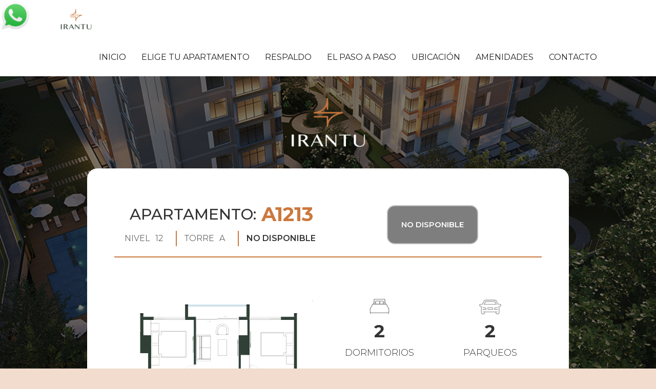

--- FILE ---
content_type: text/html
request_url: https://www.irantu.gt/apartamentos/a1213
body_size: 4676
content:
<!DOCTYPE html><!-- Last Published: Wed Mar 12 2025 14:16:54 GMT+0000 (Coordinated Universal Time) --><html data-wf-domain="www.irantu.gt" data-wf-page="648b4b72c10ed141b5a5572d" data-wf-site="648291168266c54a989b65e2" lang="es" data-wf-collection="648b4b72c10ed141b5a55721" data-wf-item-slug="a1213"><head><meta charset="utf-8"/><title>Irantu</title><meta content="width=device-width, initial-scale=1" name="viewport"/><meta content="google-site-verification=EcUEsi4L_5DdQksrCgK-AXVkB0QBsHlIto0sBBgC_wk" name="google-site-verification"/><link href="https://cdn.prod.website-files.com/648291168266c54a989b65e2/css/irantu-05a06b8af0350f8089-93c063de8f8c0.52a90de43.css" rel="stylesheet" type="text/css"/><link href="https://fonts.googleapis.com" rel="preconnect"/><link href="https://fonts.gstatic.com" rel="preconnect" crossorigin="anonymous"/><script src="https://ajax.googleapis.com/ajax/libs/webfont/1.6.26/webfont.js" type="text/javascript"></script><script type="text/javascript">WebFont.load({  google: {    families: ["Varela Round:400","PT Sans:400,400italic,700,700italic","Montserrat:100,100italic,200,200italic,300,300italic,400,400italic,500,500italic,600,600italic,700,700italic,800,800italic,900,900italic","Quicksand:300,regular,500,600,700","Didact Gothic:regular:cyrillic,cyrillic-ext,greek,greek-ext,latin,latin-ext","Nanum Myeongjo:regular,700,800"]  }});</script><script type="text/javascript">!function(o,c){var n=c.documentElement,t=" w-mod-";n.className+=t+"js",("ontouchstart"in o||o.DocumentTouch&&c instanceof DocumentTouch)&&(n.className+=t+"touch")}(window,document);</script><link href="https://cdn.prod.website-files.com/648291168266c54a989b65e2/648a5c6b5726afd6e450c6ab_favicon.jpg" rel="shortcut icon" type="image/x-icon"/><link href="https://cdn.prod.website-files.com/648291168266c54a989b65e2/648a5c748adb45a4fc416645_webclip.jpg" rel="apple-touch-icon"/><script type="text/javascript">!function(f,b,e,v,n,t,s){if(f.fbq)return;n=f.fbq=function(){n.callMethod?n.callMethod.apply(n,arguments):n.queue.push(arguments)};if(!f._fbq)f._fbq=n;n.push=n;n.loaded=!0;n.version='2.0';n.agent='plwebflow';n.queue=[];t=b.createElement(e);t.async=!0;t.src=v;s=b.getElementsByTagName(e)[0];s.parentNode.insertBefore(t,s)}(window,document,'script','https://connect.facebook.net/en_US/fbevents.js');fbq('init', '694835412478227');fbq('track', 'PageView');</script></head><body class="body-3"><a href="https://wa.link/xrwtna" target="_blank" class="link-block-4 w-inline-block"><img src="https://cdn.prod.website-files.com/648291168266c54a989b65e2/64dd192818dd5e0e13705524_Whatsapp_logo_svg.png" loading="lazy" sizes="(max-width: 991px) 40px, 60px" width="315" alt="" srcset="https://cdn.prod.website-files.com/648291168266c54a989b65e2/64dd192818dd5e0e13705524_Whatsapp_logo_svg-p-500.png 500w, https://cdn.prod.website-files.com/648291168266c54a989b65e2/64dd192818dd5e0e13705524_Whatsapp_logo_svg.png 630w"/></a><div data-animation="default" data-collapse="medium" data-duration="400" data-easing="ease" data-easing2="ease" role="banner" class="navbar-3 w-nav"><a href="/" class="w-nav-brand"><img src="https://cdn.prod.website-files.com/648291168266c54a989b65e2/648291168266c54a989b65d3_Nuevo%20logo%20Irantu-01.png" loading="lazy" width="97" sizes="(max-width: 479px) 40vw, 97px" alt="" srcset="https://cdn.prod.website-files.com/648291168266c54a989b65e2/648291168266c54a989b65d3_Nuevo%2520logo%2520Irantu-01-p-500.png 500w, https://cdn.prod.website-files.com/648291168266c54a989b65e2/648291168266c54a989b65d3_Nuevo%2520logo%2520Irantu-01-p-800.png 800w, https://cdn.prod.website-files.com/648291168266c54a989b65e2/648291168266c54a989b65d3_Nuevo%2520logo%2520Irantu-01-p-1080.png 1080w, https://cdn.prod.website-files.com/648291168266c54a989b65e2/648291168266c54a989b65d3_Nuevo%2520logo%2520Irantu-01-p-1600.png 1600w, https://cdn.prod.website-files.com/648291168266c54a989b65e2/648291168266c54a989b65d3_Nuevo%2520logo%2520Irantu-01-p-2000.png 2000w, https://cdn.prod.website-files.com/648291168266c54a989b65e2/648291168266c54a989b65d3_Nuevo%2520logo%2520Irantu-01-p-2600.png 2600w, https://cdn.prod.website-files.com/648291168266c54a989b65e2/648291168266c54a989b65d3_Nuevo%2520logo%2520Irantu-01-p-3200.png 3200w, https://cdn.prod.website-files.com/648291168266c54a989b65e2/648291168266c54a989b65d3_Nuevo%20logo%20Irantu-01.png 3301w"/></a><nav role="navigation" class="nav-menu-3 w-nav-menu"><a href="/" class="nav-link-6 w-nav-link">inicio</a><a href="/#elige-tu-apartamento" class="nav-link-6 w-nav-link">elige tu apartamento</a><a href="/#respaldo" class="nav-link-6 w-nav-link">respaldo</a><a href="/#paso-a-paso" class="nav-link-6 w-nav-link">el paso a paso</a><a href="/#ubicacion" class="nav-link-6 w-nav-link">ubicación</a><a href="/#amenidades" class="nav-link-6 w-nav-link">amenidades</a><a href="/contact-irantu" class="nav-link-6 w-nav-link">contacto</a></nav><div class="menu-button-2 w-nav-button"><div class="w-icon-nav-menu"></div></div></div><div style="-webkit-transform:translate3d(0, 0, 0) scale3d(0.9, 0.9, 1) rotateX(0) rotateY(0) rotateZ(0) skew(0, 0);-moz-transform:translate3d(0, 0, 0) scale3d(0.9, 0.9, 1) rotateX(0) rotateY(0) rotateZ(0) skew(0, 0);-ms-transform:translate3d(0, 0, 0) scale3d(0.9, 0.9, 1) rotateX(0) rotateY(0) rotateZ(0) skew(0, 0);transform:translate3d(0, 0, 0) scale3d(0.9, 0.9, 1) rotateX(0) rotateY(0) rotateZ(0) skew(0, 0);opacity:0;display:none" class="div-block-26"><div class="div-block-27 w-clearfix"><div data-w-id="ed213fd1-1ff1-0fa8-cf92-2b4f7c6713c0" class="text-block-12"></div><h3 class="heading-16">Llena tus datos para recibir la cotización</h3><div class="w-form"><form id="wf-form-Formulario-de-cotizaci-n" name="wf-form-Formulario-de-cotizaci-n" data-name="Formulario de cotización" method="get" class="form" data-wf-page-id="648b4b72c10ed141b5a5572d" data-wf-element-id="a95ec21b-2bef-39a8-c46b-c230e4776a8f"><input class="text-field-3 w-input" maxlength="256" name="firstName" data-name="firstName" placeholder="Nombre" type="text" id="firstName-2" required=""/><input class="text-field-3 w-input" maxlength="256" name="lastName" data-name="lastName" placeholder="Apellido" type="text" id="lastName-2" required=""/><input class="text-field-3 w-input" maxlength="256" name="email" data-name="email" placeholder="Dirección de correo" type="email" id="email-2" required=""/><input class="text-field-3 w-input" maxlength="8" name="phone" data-name="phone" pattern="^(\d)(?!\1+$)\d{7}$" placeholder="Número de teléfono" type="tel" id="phone-2" required=""/><div class="w-embed"><input data-name="NumApartamento"; id="NumApartamento"; name="NumApartamento"; required="required"; type="hidden"; value="A1213";>
<input data-name="moduleid"; id="moduleid"; name="moduleid"; type="hidden"; value="681f892d-0061-48e3-932c-104d5dd04dc1";></div><input type="submit" data-wait="Enviando datos..." class="submit-button w-button" value="Cotizar"/></form><div class="w-form-done"><div>Hemos recibido tu solicitud. <br/>En un momento te estaremos enviando tu cotización.</div></div><div class="w-form-fail"><div>Oops! Something went wrong while submitting the form.</div></div></div></div></div><section><div class="container-13 w-container"><img src="https://cdn.prod.website-files.com/648291168266c54a989b65e2/648291168266c54a989b65d4_Nuevo%20logo%20Irantu-02.png" loading="lazy" width="233" alt="A1213" srcset="https://cdn.prod.website-files.com/648291168266c54a989b65e2/648291168266c54a989b65d4_Nuevo%2520logo%2520Irantu-02-p-500.png 500w, https://cdn.prod.website-files.com/648291168266c54a989b65e2/648291168266c54a989b65d4_Nuevo%2520logo%2520Irantu-02-p-800.png 800w, https://cdn.prod.website-files.com/648291168266c54a989b65e2/648291168266c54a989b65d4_Nuevo%2520logo%2520Irantu-02-p-1080.png 1080w, https://cdn.prod.website-files.com/648291168266c54a989b65e2/648291168266c54a989b65d4_Nuevo%2520logo%2520Irantu-02-p-1600.png 1600w, https://cdn.prod.website-files.com/648291168266c54a989b65e2/648291168266c54a989b65d4_Nuevo%2520logo%2520Irantu-02-p-2000.png 2000w, https://cdn.prod.website-files.com/648291168266c54a989b65e2/648291168266c54a989b65d4_Nuevo%2520logo%2520Irantu-02-p-2600.png 2600w, https://cdn.prod.website-files.com/648291168266c54a989b65e2/648291168266c54a989b65d4_Nuevo%2520logo%2520Irantu-02-p-3200.png 3200w, https://cdn.prod.website-files.com/648291168266c54a989b65e2/648291168266c54a989b65d4_Nuevo%20logo%20Irantu-02.png 3301w" sizes="(max-width: 479px) 100vw, 233px"/></div></section><section class="section-11"><div class="container-14 w-container"><div id="w-node-c4f209e0-f506-35f6-c066-aa30ea16c783-b5a5572d" class="w-layout-layout quick-stack wf-layout-layout"><div id="w-node-c4f209e0-f506-35f6-c066-aa30ea16c784-b5a5572d" class="w-layout-cell cell-2"><div id="w-node-_3119a7da-3669-8f05-e19b-4d0f97982331-b5a5572d" class="div-block-20"><h1 class="heading-16">Apartamento:</h1><h1 class="heading-18">A1213</h1></div><div class="w-layout-hflex flex-block"><p class="paragraph-18 _2">Nivel </p><p class="paragraph-18 _2">12</p><div class="div-block-22"></div><p class="paragraph-18 _2">torre</p><p class="paragraph-18 _2">A</p><div class="div-block-22"></div><h4 class="heading-19 w-condition-invisible">disponible</h4><h4 class="heading-19 no-disponible">no disponible</h4></div></div><div id="w-node-c4f209e0-f506-35f6-c066-aa30ea16c785-b5a5572d" class="w-layout-cell cell"><a id="w-node-_3119a7da-3669-8f05-e19b-4d0f9798233f-b5a5572d" data-w-id="3119a7da-3669-8f05-e19b-4d0f9798233f" href="#" class="button-5 hidden w-condition-invisible w-button">Clic para realizar tu cotización</a><a href="#" class="button-5 nodisponible w-button">No Disponible</a></div></div><div class="w-layout-grid grid-12"><a href="#" id="w-node-_3119a7da-3669-8f05-e19b-4d0f97982342-b5a5572d" class="w-inline-block w-lightbox"><img loading="lazy" width="396" alt="" src="https://cdn.prod.website-files.com/648b4b726ef5c135b5fc4c5c/6567b8f0273d4ce1a3aa9c5a_B1C_Mesa%20de%20trabajo%201.png" sizes="100vw" srcset="https://cdn.prod.website-files.com/648b4b726ef5c135b5fc4c5c/6567b8f0273d4ce1a3aa9c5a_B1C_Mesa%20de%20trabajo%201-p-500.png 500w, https://cdn.prod.website-files.com/648b4b726ef5c135b5fc4c5c/6567b8f0273d4ce1a3aa9c5a_B1C_Mesa%20de%20trabajo%201.png 573w" class="image-14"/><script type="application/json" class="w-json">{
  "items": [
    {
      "url": "https://cdn.prod.website-files.com/648b4b726ef5c135b5fc4c5c/6567b8f0273d4ce1a3aa9c5a_B1C_Mesa%20de%20trabajo%201.png",
      "type": "image"
    }
  ],
  "group": ""
}</script></a><div id="w-node-_3119a7da-3669-8f05-e19b-4d0f97982344-b5a5572d" class="div-block-17"><img src="https://cdn.prod.website-files.com/648291168266c54a989b65e2/648349bde4756c7b30506030_iconos%20en%20gris_Mesa%20de%20trabajo%201.png" loading="lazy" width="57" id="w-node-_3119a7da-3669-8f05-e19b-4d0f97982345-b5a5572d" alt="" class="image-15"/><div class="heading-17">2</div><p class="paragraph-18">dormitorios</p></div><div id="w-node-_3119a7da-3669-8f05-e19b-4d0f97982349-b5a5572d" class="div-block-17"><p class="paragraph-18">vista</p><div class="div-block-21"><p class="paragraph-19">20 calle</p></div></div><div id="w-node-_3119a7da-3669-8f05-e19b-4d0f9798234e-b5a5572d" class="div-block-17"><p class="paragraph-18">área Total</p><div class="div-block-21"><p class="paragraph-19">64.66</p><p class="paragraph-19">m2</p></div></div><div id="w-node-_3119a7da-3669-8f05-e19b-4d0f97982355-b5a5572d" class="div-block-17"><p class="paragraph-18">Modelo</p><div class="div-block-21"><p class="paragraph-19">B1c</p></div></div><div id="w-node-_3119a7da-3669-8f05-e19b-4d0f9798235a-b5a5572d" class="div-block-17"><img src="https://cdn.prod.website-files.com/648291168266c54a989b65e2/6483abb0999dcdd7d691740d_iconos%20en%20gris-03-05.png" loading="lazy" width="57" alt="" class="image-15"/><h1 class="heading-17">2</h1><p class="paragraph-18">PARQUEOS</p></div></div><div class="columns hidden w-row"><div class="w-col w-col-3 w-col-medium-6 w-col-small-6 w-col-tiny-tiny-stack"><h4 class="heading-19">Precio:</h4><div class="text-block-13">Q 1,582,664.00</div></div><div class="w-col w-col-3 w-col-medium-6 w-col-small-6 w-col-tiny-tiny-stack"><h4 class="heading-19">Reservalo por:</h4><div class="text-block-13">Q 10,000.00</div></div><div class="w-col w-col-3 w-col-medium-6 w-col-small-6 w-col-tiny-tiny-stack"><h4 class="heading-19">Cuota Bancaria:</h4><div class="text-block-13">Q 8,948.75</div></div><div class="w-col w-col-3 w-col-medium-6 w-col-small-6 w-col-tiny-tiny-stack"><h4 class="heading-19">Cuota Enganche:</h4><div class="text-block-13">Q 7,418.74</div></div></div><p class="paragraph-22 hidden">Esta información es con fines ilustrativos, puede estar sujeto a cambios. Se confirma detalles con su asesor.</p></div></section><section class="footer"><div id="w-node-_4f5e1ef4-fc53-0800-294e-0bd9acc57b8e-acc57b8d" class="w-layout-layout quick-stack-13 wf-layout-layout"><div id="w-node-_4f5e1ef4-fc53-0800-294e-0bd9acc57b8f-acc57b8d" class="w-layout-cell cell-22"><img src="https://cdn.prod.website-files.com/648291168266c54a989b65e2/64b5a853b7013903cf347f9f_irantu%20logo%20v2.png" loading="lazy" width="85" sizes="(max-width: 479px) 75vw, 85px" alt="" srcset="https://cdn.prod.website-files.com/648291168266c54a989b65e2/64b5a853b7013903cf347f9f_irantu%20logo%20v2-p-500.png 500w, https://cdn.prod.website-files.com/648291168266c54a989b65e2/64b5a853b7013903cf347f9f_irantu%20logo%20v2-p-800.png 800w, https://cdn.prod.website-files.com/648291168266c54a989b65e2/64b5a853b7013903cf347f9f_irantu%20logo%20v2-p-1080.png 1080w, https://cdn.prod.website-files.com/648291168266c54a989b65e2/64b5a853b7013903cf347f9f_irantu%20logo%20v2-p-1600.png 1600w, https://cdn.prod.website-files.com/648291168266c54a989b65e2/64b5a853b7013903cf347f9f_irantu%20logo%20v2.png 2128w" class="logos"/><img src="https://cdn.prod.website-files.com/648291168266c54a989b65e2/648ba0dcee2d0cfb9591a033_Sin%20fondoLogoblanco.png" loading="lazy" width="166" sizes="(max-width: 479px) 75vw, 166px" alt="" srcset="https://cdn.prod.website-files.com/648291168266c54a989b65e2/648ba0dcee2d0cfb9591a033_Sin%20fondoLogoblanco-p-500.png 500w, https://cdn.prod.website-files.com/648291168266c54a989b65e2/648ba0dcee2d0cfb9591a033_Sin%20fondoLogoblanco-p-800.png 800w, https://cdn.prod.website-files.com/648291168266c54a989b65e2/648ba0dcee2d0cfb9591a033_Sin%20fondoLogoblanco-p-1080.png 1080w, https://cdn.prod.website-files.com/648291168266c54a989b65e2/648ba0dcee2d0cfb9591a033_Sin%20fondoLogoblanco-p-1600.png 1600w, https://cdn.prod.website-files.com/648291168266c54a989b65e2/648ba0dcee2d0cfb9591a033_Sin%20fondoLogoblanco-p-2000.png 2000w, https://cdn.prod.website-files.com/648291168266c54a989b65e2/648ba0dcee2d0cfb9591a033_Sin%20fondoLogoblanco-p-2600.png 2600w, https://cdn.prod.website-files.com/648291168266c54a989b65e2/648ba0dcee2d0cfb9591a033_Sin%20fondoLogoblanco-p-3200.png 3200w, https://cdn.prod.website-files.com/648291168266c54a989b65e2/648ba0dcee2d0cfb9591a033_Sin%20fondoLogoblanco.png 3887w" class="logos"/></div><div id="w-node-_4f5e1ef4-fc53-0800-294e-0bd9acc57b93-acc57b8d" class="w-layout-cell cell-19"><a href="https://www.facebook.com/ApartamentosIrantu?mibextid=LQQJ4d" target="_blank" class="link-block-2 w-inline-block"><img src="https://cdn.prod.website-files.com/648291168266c54a989b65e2/64ae20b84ce11632fc0de926_Recurso%20159Irantu-%20footer.png" loading="lazy" alt="" width="40"/></a><a href="https://www.instagram.com/apartamentos_irantu/" target="_blank" class="link-block-2 w-inline-block"><img src="https://cdn.prod.website-files.com/648291168266c54a989b65e2/64ae20b94bf3e3084196d2bb_Recurso%20157Irantu-%20footer.png" loading="lazy" alt="" width="40"/></a><a href="https://ul.waze.com/ul?ll=14.58827902%2C-90.50647616&amp;navigate=yes&amp;utm_campaign=default&amp;utm_source=waze_website&amp;utm_medium=lm_share_location" target="_blank" class="link-block-2 w-inline-block"><img src="https://cdn.prod.website-files.com/648291168266c54a989b65e2/64ae20b9522e5f8f6ca8eba7_Recurso%20156Irantu-%20footer.png" loading="lazy" alt="" width="40"/></a></div></div></section><script src="https://d3e54v103j8qbb.cloudfront.net/js/jquery-3.5.1.min.dc5e7f18c8.js?site=648291168266c54a989b65e2" type="text/javascript" integrity="sha256-9/aliU8dGd2tb6OSsuzixeV4y/faTqgFtohetphbbj0=" crossorigin="anonymous"></script><script src="https://cdn.prod.website-files.com/648291168266c54a989b65e2/js/irantu-05a06b8af0350f8089-93c063de8f8c0.schunk.4a394eb5af8156f2.js" type="text/javascript"></script><script src="https://cdn.prod.website-files.com/648291168266c54a989b65e2/js/irantu-05a06b8af0350f8089-93c063de8f8c0.schunk.9e346b74f6ea3cc6.js" type="text/javascript"></script><script src="https://cdn.prod.website-files.com/648291168266c54a989b65e2/js/irantu-05a06b8af0350f8089-93c063de8f8c0.schunk.41a79b5994e71e61.js" type="text/javascript"></script><script src="https://cdn.prod.website-files.com/648291168266c54a989b65e2/js/irantu-05a06b8af0350f8089-93c063de8f8c0.schunk.d06aa45ce2ee1f93.js" type="text/javascript"></script><script src="https://cdn.prod.website-files.com/648291168266c54a989b65e2/js/irantu-05a06b8af0350f8089-93c063de8f8c0.schunk.ef7080c06606ca1c.js" type="text/javascript"></script><script src="https://cdn.prod.website-files.com/648291168266c54a989b65e2/js/irantu-05a06b8af0350f8089-93c063de8f8c0.ece3a3b2.e66c50c646c768ba.js" type="text/javascript"></script><script>
var Webflow = Webflow || [];
Webflow.push(function () {
  var tabName = getParam('tab');
  if (!tabName) return;

  $('.' + tabName).triggerHandler('click');

  function getParam(name) {
    name = name.replace(/[\[]/, "\\[").replace(/[\]]/, "\\]");
    var regex = new RegExp("[\\?&]" + name + "=([^&#]*)"),
      results = regex.exec(location.search);
    return results == null ? "" : decodeURIComponent(results[1].replace(/\+/g, " "));
  }
});
</script></body></html>

--- FILE ---
content_type: text/css
request_url: https://cdn.prod.website-files.com/648291168266c54a989b65e2/css/irantu-05a06b8af0350f8089-93c063de8f8c0.52a90de43.css
body_size: 18934
content:
html {
  -webkit-text-size-adjust: 100%;
  -ms-text-size-adjust: 100%;
  font-family: sans-serif;
}

body {
  margin: 0;
}

article, aside, details, figcaption, figure, footer, header, hgroup, main, menu, nav, section, summary {
  display: block;
}

audio, canvas, progress, video {
  vertical-align: baseline;
  display: inline-block;
}

audio:not([controls]) {
  height: 0;
  display: none;
}

[hidden], template {
  display: none;
}

a {
  background-color: #0000;
}

a:active, a:hover {
  outline: 0;
}

abbr[title] {
  border-bottom: 1px dotted;
}

b, strong {
  font-weight: bold;
}

dfn {
  font-style: italic;
}

h1 {
  margin: .67em 0;
  font-size: 2em;
}

mark {
  color: #000;
  background: #ff0;
}

small {
  font-size: 80%;
}

sub, sup {
  vertical-align: baseline;
  font-size: 75%;
  line-height: 0;
  position: relative;
}

sup {
  top: -.5em;
}

sub {
  bottom: -.25em;
}

img {
  border: 0;
}

svg:not(:root) {
  overflow: hidden;
}

hr {
  box-sizing: content-box;
  height: 0;
}

pre {
  overflow: auto;
}

code, kbd, pre, samp {
  font-family: monospace;
  font-size: 1em;
}

button, input, optgroup, select, textarea {
  color: inherit;
  font: inherit;
  margin: 0;
}

button {
  overflow: visible;
}

button, select {
  text-transform: none;
}

button, html input[type="button"], input[type="reset"] {
  -webkit-appearance: button;
  cursor: pointer;
}

button[disabled], html input[disabled] {
  cursor: default;
}

button::-moz-focus-inner, input::-moz-focus-inner {
  border: 0;
  padding: 0;
}

input {
  line-height: normal;
}

input[type="checkbox"], input[type="radio"] {
  box-sizing: border-box;
  padding: 0;
}

input[type="number"]::-webkit-inner-spin-button, input[type="number"]::-webkit-outer-spin-button {
  height: auto;
}

input[type="search"] {
  -webkit-appearance: none;
}

input[type="search"]::-webkit-search-cancel-button, input[type="search"]::-webkit-search-decoration {
  -webkit-appearance: none;
}

legend {
  border: 0;
  padding: 0;
}

textarea {
  overflow: auto;
}

optgroup {
  font-weight: bold;
}

table {
  border-collapse: collapse;
  border-spacing: 0;
}

td, th {
  padding: 0;
}

@font-face {
  font-family: webflow-icons;
  src: url("[data-uri]") format("truetype");
  font-weight: normal;
  font-style: normal;
}

[class^="w-icon-"], [class*=" w-icon-"] {
  speak: none;
  font-variant: normal;
  text-transform: none;
  -webkit-font-smoothing: antialiased;
  -moz-osx-font-smoothing: grayscale;
  font-style: normal;
  font-weight: normal;
  line-height: 1;
  font-family: webflow-icons !important;
}

.w-icon-slider-right:before {
  content: "";
}

.w-icon-slider-left:before {
  content: "";
}

.w-icon-nav-menu:before {
  content: "";
}

.w-icon-arrow-down:before, .w-icon-dropdown-toggle:before {
  content: "";
}

.w-icon-file-upload-remove:before {
  content: "";
}

.w-icon-file-upload-icon:before {
  content: "";
}

* {
  box-sizing: border-box;
}

html {
  height: 100%;
}

body {
  color: #333;
  background-color: #fff;
  min-height: 100%;
  margin: 0;
  font-family: Arial, sans-serif;
  font-size: 14px;
  line-height: 20px;
}

img {
  vertical-align: middle;
  max-width: 100%;
  display: inline-block;
}

html.w-mod-touch * {
  background-attachment: scroll !important;
}

.w-block {
  display: block;
}

.w-inline-block {
  max-width: 100%;
  display: inline-block;
}

.w-clearfix:before, .w-clearfix:after {
  content: " ";
  grid-area: 1 / 1 / 2 / 2;
  display: table;
}

.w-clearfix:after {
  clear: both;
}

.w-hidden {
  display: none;
}

.w-button {
  color: #fff;
  line-height: inherit;
  cursor: pointer;
  background-color: #3898ec;
  border: 0;
  border-radius: 0;
  padding: 9px 15px;
  text-decoration: none;
  display: inline-block;
}

input.w-button {
  -webkit-appearance: button;
}

html[data-w-dynpage] [data-w-cloak] {
  color: #0000 !important;
}

.w-code-block {
  margin: unset;
}

pre.w-code-block code {
  all: inherit;
}

.w-optimization {
  display: contents;
}

.w-webflow-badge, .w-webflow-badge > img {
  box-sizing: unset;
  width: unset;
  height: unset;
  max-height: unset;
  max-width: unset;
  min-height: unset;
  min-width: unset;
  margin: unset;
  padding: unset;
  float: unset;
  clear: unset;
  border: unset;
  border-radius: unset;
  background: unset;
  background-image: unset;
  background-position: unset;
  background-size: unset;
  background-repeat: unset;
  background-origin: unset;
  background-clip: unset;
  background-attachment: unset;
  background-color: unset;
  box-shadow: unset;
  transform: unset;
  direction: unset;
  font-family: unset;
  font-weight: unset;
  color: unset;
  font-size: unset;
  line-height: unset;
  font-style: unset;
  font-variant: unset;
  text-align: unset;
  letter-spacing: unset;
  -webkit-text-decoration: unset;
  text-decoration: unset;
  text-indent: unset;
  text-transform: unset;
  list-style-type: unset;
  text-shadow: unset;
  vertical-align: unset;
  cursor: unset;
  white-space: unset;
  word-break: unset;
  word-spacing: unset;
  word-wrap: unset;
  transition: unset;
}

.w-webflow-badge {
  white-space: nowrap;
  cursor: pointer;
  box-shadow: 0 0 0 1px #0000001a, 0 1px 3px #0000001a;
  visibility: visible !important;
  opacity: 1 !important;
  z-index: 2147483647 !important;
  color: #aaadb0 !important;
  overflow: unset !important;
  background-color: #fff !important;
  border-radius: 3px !important;
  width: auto !important;
  height: auto !important;
  margin: 0 !important;
  padding: 6px !important;
  font-size: 12px !important;
  line-height: 14px !important;
  text-decoration: none !important;
  display: inline-block !important;
  position: fixed !important;
  inset: auto 12px 12px auto !important;
  transform: none !important;
}

.w-webflow-badge > img {
  position: unset;
  visibility: unset !important;
  opacity: 1 !important;
  vertical-align: middle !important;
  display: inline-block !important;
}

h1, h2, h3, h4, h5, h6 {
  margin-bottom: 10px;
  font-weight: bold;
}

h1 {
  margin-top: 20px;
  font-size: 38px;
  line-height: 44px;
}

h2 {
  margin-top: 20px;
  font-size: 32px;
  line-height: 36px;
}

h3 {
  margin-top: 20px;
  font-size: 24px;
  line-height: 30px;
}

h4 {
  margin-top: 10px;
  font-size: 18px;
  line-height: 24px;
}

h5 {
  margin-top: 10px;
  font-size: 14px;
  line-height: 20px;
}

h6 {
  margin-top: 10px;
  font-size: 12px;
  line-height: 18px;
}

p {
  margin-top: 0;
  margin-bottom: 10px;
}

blockquote {
  border-left: 5px solid #e2e2e2;
  margin: 0 0 10px;
  padding: 10px 20px;
  font-size: 18px;
  line-height: 22px;
}

figure {
  margin: 0 0 10px;
}

figcaption {
  text-align: center;
  margin-top: 5px;
}

ul, ol {
  margin-top: 0;
  margin-bottom: 10px;
  padding-left: 40px;
}

.w-list-unstyled {
  padding-left: 0;
  list-style: none;
}

.w-embed:before, .w-embed:after {
  content: " ";
  grid-area: 1 / 1 / 2 / 2;
  display: table;
}

.w-embed:after {
  clear: both;
}

.w-video {
  width: 100%;
  padding: 0;
  position: relative;
}

.w-video iframe, .w-video object, .w-video embed {
  border: none;
  width: 100%;
  height: 100%;
  position: absolute;
  top: 0;
  left: 0;
}

fieldset {
  border: 0;
  margin: 0;
  padding: 0;
}

button, [type="button"], [type="reset"] {
  cursor: pointer;
  -webkit-appearance: button;
  border: 0;
}

.w-form {
  margin: 0 0 15px;
}

.w-form-done {
  text-align: center;
  background-color: #ddd;
  padding: 20px;
  display: none;
}

.w-form-fail {
  background-color: #ffdede;
  margin-top: 10px;
  padding: 10px;
  display: none;
}

label {
  margin-bottom: 5px;
  font-weight: bold;
  display: block;
}

.w-input, .w-select {
  color: #333;
  vertical-align: middle;
  background-color: #fff;
  border: 1px solid #ccc;
  width: 100%;
  height: 38px;
  margin-bottom: 10px;
  padding: 8px 12px;
  font-size: 14px;
  line-height: 1.42857;
  display: block;
}

.w-input::placeholder, .w-select::placeholder {
  color: #999;
}

.w-input:focus, .w-select:focus {
  border-color: #3898ec;
  outline: 0;
}

.w-input[disabled], .w-select[disabled], .w-input[readonly], .w-select[readonly], fieldset[disabled] .w-input, fieldset[disabled] .w-select {
  cursor: not-allowed;
}

.w-input[disabled]:not(.w-input-disabled), .w-select[disabled]:not(.w-input-disabled), .w-input[readonly], .w-select[readonly], fieldset[disabled]:not(.w-input-disabled) .w-input, fieldset[disabled]:not(.w-input-disabled) .w-select {
  background-color: #eee;
}

textarea.w-input, textarea.w-select {
  height: auto;
}

.w-select {
  background-color: #f3f3f3;
}

.w-select[multiple] {
  height: auto;
}

.w-form-label {
  cursor: pointer;
  margin-bottom: 0;
  font-weight: normal;
  display: inline-block;
}

.w-radio {
  margin-bottom: 5px;
  padding-left: 20px;
  display: block;
}

.w-radio:before, .w-radio:after {
  content: " ";
  grid-area: 1 / 1 / 2 / 2;
  display: table;
}

.w-radio:after {
  clear: both;
}

.w-radio-input {
  float: left;
  margin: 3px 0 0 -20px;
  line-height: normal;
}

.w-file-upload {
  margin-bottom: 10px;
  display: block;
}

.w-file-upload-input {
  opacity: 0;
  z-index: -100;
  width: .1px;
  height: .1px;
  position: absolute;
  overflow: hidden;
}

.w-file-upload-default, .w-file-upload-uploading, .w-file-upload-success {
  color: #333;
  display: inline-block;
}

.w-file-upload-error {
  margin-top: 10px;
  display: block;
}

.w-file-upload-default.w-hidden, .w-file-upload-uploading.w-hidden, .w-file-upload-error.w-hidden, .w-file-upload-success.w-hidden {
  display: none;
}

.w-file-upload-uploading-btn {
  cursor: pointer;
  background-color: #fafafa;
  border: 1px solid #ccc;
  margin: 0;
  padding: 8px 12px;
  font-size: 14px;
  font-weight: normal;
  display: flex;
}

.w-file-upload-file {
  background-color: #fafafa;
  border: 1px solid #ccc;
  flex-grow: 1;
  justify-content: space-between;
  margin: 0;
  padding: 8px 9px 8px 11px;
  display: flex;
}

.w-file-upload-file-name {
  font-size: 14px;
  font-weight: normal;
  display: block;
}

.w-file-remove-link {
  cursor: pointer;
  width: auto;
  height: auto;
  margin-top: 3px;
  margin-left: 10px;
  padding: 3px;
  display: block;
}

.w-icon-file-upload-remove {
  margin: auto;
  font-size: 10px;
}

.w-file-upload-error-msg {
  color: #ea384c;
  padding: 2px 0;
  display: inline-block;
}

.w-file-upload-info {
  padding: 0 12px;
  line-height: 38px;
  display: inline-block;
}

.w-file-upload-label {
  cursor: pointer;
  background-color: #fafafa;
  border: 1px solid #ccc;
  margin: 0;
  padding: 8px 12px;
  font-size: 14px;
  font-weight: normal;
  display: inline-block;
}

.w-icon-file-upload-icon, .w-icon-file-upload-uploading {
  width: 20px;
  margin-right: 8px;
  display: inline-block;
}

.w-icon-file-upload-uploading {
  height: 20px;
}

.w-container {
  max-width: 940px;
  margin-left: auto;
  margin-right: auto;
}

.w-container:before, .w-container:after {
  content: " ";
  grid-area: 1 / 1 / 2 / 2;
  display: table;
}

.w-container:after {
  clear: both;
}

.w-container .w-row {
  margin-left: -10px;
  margin-right: -10px;
}

.w-row:before, .w-row:after {
  content: " ";
  grid-area: 1 / 1 / 2 / 2;
  display: table;
}

.w-row:after {
  clear: both;
}

.w-row .w-row {
  margin-left: 0;
  margin-right: 0;
}

.w-col {
  float: left;
  width: 100%;
  min-height: 1px;
  padding-left: 10px;
  padding-right: 10px;
  position: relative;
}

.w-col .w-col {
  padding-left: 0;
  padding-right: 0;
}

.w-col-1 {
  width: 8.33333%;
}

.w-col-2 {
  width: 16.6667%;
}

.w-col-3 {
  width: 25%;
}

.w-col-4 {
  width: 33.3333%;
}

.w-col-5 {
  width: 41.6667%;
}

.w-col-6 {
  width: 50%;
}

.w-col-7 {
  width: 58.3333%;
}

.w-col-8 {
  width: 66.6667%;
}

.w-col-9 {
  width: 75%;
}

.w-col-10 {
  width: 83.3333%;
}

.w-col-11 {
  width: 91.6667%;
}

.w-col-12 {
  width: 100%;
}

.w-hidden-main {
  display: none !important;
}

@media screen and (max-width: 991px) {
  .w-container {
    max-width: 728px;
  }

  .w-hidden-main {
    display: inherit !important;
  }

  .w-hidden-medium {
    display: none !important;
  }

  .w-col-medium-1 {
    width: 8.33333%;
  }

  .w-col-medium-2 {
    width: 16.6667%;
  }

  .w-col-medium-3 {
    width: 25%;
  }

  .w-col-medium-4 {
    width: 33.3333%;
  }

  .w-col-medium-5 {
    width: 41.6667%;
  }

  .w-col-medium-6 {
    width: 50%;
  }

  .w-col-medium-7 {
    width: 58.3333%;
  }

  .w-col-medium-8 {
    width: 66.6667%;
  }

  .w-col-medium-9 {
    width: 75%;
  }

  .w-col-medium-10 {
    width: 83.3333%;
  }

  .w-col-medium-11 {
    width: 91.6667%;
  }

  .w-col-medium-12 {
    width: 100%;
  }

  .w-col-stack {
    width: 100%;
    left: auto;
    right: auto;
  }
}

@media screen and (max-width: 767px) {
  .w-hidden-main, .w-hidden-medium {
    display: inherit !important;
  }

  .w-hidden-small {
    display: none !important;
  }

  .w-row, .w-container .w-row {
    margin-left: 0;
    margin-right: 0;
  }

  .w-col {
    width: 100%;
    left: auto;
    right: auto;
  }

  .w-col-small-1 {
    width: 8.33333%;
  }

  .w-col-small-2 {
    width: 16.6667%;
  }

  .w-col-small-3 {
    width: 25%;
  }

  .w-col-small-4 {
    width: 33.3333%;
  }

  .w-col-small-5 {
    width: 41.6667%;
  }

  .w-col-small-6 {
    width: 50%;
  }

  .w-col-small-7 {
    width: 58.3333%;
  }

  .w-col-small-8 {
    width: 66.6667%;
  }

  .w-col-small-9 {
    width: 75%;
  }

  .w-col-small-10 {
    width: 83.3333%;
  }

  .w-col-small-11 {
    width: 91.6667%;
  }

  .w-col-small-12 {
    width: 100%;
  }
}

@media screen and (max-width: 479px) {
  .w-container {
    max-width: none;
  }

  .w-hidden-main, .w-hidden-medium, .w-hidden-small {
    display: inherit !important;
  }

  .w-hidden-tiny {
    display: none !important;
  }

  .w-col {
    width: 100%;
  }

  .w-col-tiny-1 {
    width: 8.33333%;
  }

  .w-col-tiny-2 {
    width: 16.6667%;
  }

  .w-col-tiny-3 {
    width: 25%;
  }

  .w-col-tiny-4 {
    width: 33.3333%;
  }

  .w-col-tiny-5 {
    width: 41.6667%;
  }

  .w-col-tiny-6 {
    width: 50%;
  }

  .w-col-tiny-7 {
    width: 58.3333%;
  }

  .w-col-tiny-8 {
    width: 66.6667%;
  }

  .w-col-tiny-9 {
    width: 75%;
  }

  .w-col-tiny-10 {
    width: 83.3333%;
  }

  .w-col-tiny-11 {
    width: 91.6667%;
  }

  .w-col-tiny-12 {
    width: 100%;
  }
}

.w-widget {
  position: relative;
}

.w-widget-map {
  width: 100%;
  height: 400px;
}

.w-widget-map label {
  width: auto;
  display: inline;
}

.w-widget-map img {
  max-width: inherit;
}

.w-widget-map .gm-style-iw {
  text-align: center;
}

.w-widget-map .gm-style-iw > button {
  display: none !important;
}

.w-widget-twitter {
  overflow: hidden;
}

.w-widget-twitter-count-shim {
  vertical-align: top;
  text-align: center;
  background: #fff;
  border: 1px solid #758696;
  border-radius: 3px;
  width: 28px;
  height: 20px;
  display: inline-block;
  position: relative;
}

.w-widget-twitter-count-shim * {
  pointer-events: none;
  -webkit-user-select: none;
  user-select: none;
}

.w-widget-twitter-count-shim .w-widget-twitter-count-inner {
  text-align: center;
  color: #999;
  font-family: serif;
  font-size: 15px;
  line-height: 12px;
  position: relative;
}

.w-widget-twitter-count-shim .w-widget-twitter-count-clear {
  display: block;
  position: relative;
}

.w-widget-twitter-count-shim.w--large {
  width: 36px;
  height: 28px;
}

.w-widget-twitter-count-shim.w--large .w-widget-twitter-count-inner {
  font-size: 18px;
  line-height: 18px;
}

.w-widget-twitter-count-shim:not(.w--vertical) {
  margin-left: 5px;
  margin-right: 8px;
}

.w-widget-twitter-count-shim:not(.w--vertical).w--large {
  margin-left: 6px;
}

.w-widget-twitter-count-shim:not(.w--vertical):before, .w-widget-twitter-count-shim:not(.w--vertical):after {
  content: " ";
  pointer-events: none;
  border: solid #0000;
  width: 0;
  height: 0;
  position: absolute;
  top: 50%;
  left: 0;
}

.w-widget-twitter-count-shim:not(.w--vertical):before {
  border-width: 4px;
  border-color: #75869600 #5d6c7b #75869600 #75869600;
  margin-top: -4px;
  margin-left: -9px;
}

.w-widget-twitter-count-shim:not(.w--vertical).w--large:before {
  border-width: 5px;
  margin-top: -5px;
  margin-left: -10px;
}

.w-widget-twitter-count-shim:not(.w--vertical):after {
  border-width: 4px;
  border-color: #fff0 #fff #fff0 #fff0;
  margin-top: -4px;
  margin-left: -8px;
}

.w-widget-twitter-count-shim:not(.w--vertical).w--large:after {
  border-width: 5px;
  margin-top: -5px;
  margin-left: -9px;
}

.w-widget-twitter-count-shim.w--vertical {
  width: 61px;
  height: 33px;
  margin-bottom: 8px;
}

.w-widget-twitter-count-shim.w--vertical:before, .w-widget-twitter-count-shim.w--vertical:after {
  content: " ";
  pointer-events: none;
  border: solid #0000;
  width: 0;
  height: 0;
  position: absolute;
  top: 100%;
  left: 50%;
}

.w-widget-twitter-count-shim.w--vertical:before {
  border-width: 5px;
  border-color: #5d6c7b #75869600 #75869600;
  margin-left: -5px;
}

.w-widget-twitter-count-shim.w--vertical:after {
  border-width: 4px;
  border-color: #fff #fff0 #fff0;
  margin-left: -4px;
}

.w-widget-twitter-count-shim.w--vertical .w-widget-twitter-count-inner {
  font-size: 18px;
  line-height: 22px;
}

.w-widget-twitter-count-shim.w--vertical.w--large {
  width: 76px;
}

.w-background-video {
  color: #fff;
  height: 500px;
  position: relative;
  overflow: hidden;
}

.w-background-video > video {
  object-fit: cover;
  z-index: -100;
  background-position: 50%;
  background-size: cover;
  width: 100%;
  height: 100%;
  margin: auto;
  position: absolute;
  inset: -100%;
}

.w-background-video > video::-webkit-media-controls-start-playback-button {
  -webkit-appearance: none;
  display: none !important;
}

.w-background-video--control {
  background-color: #0000;
  padding: 0;
  position: absolute;
  bottom: 1em;
  right: 1em;
}

.w-background-video--control > [hidden] {
  display: none !important;
}

.w-slider {
  text-align: center;
  clear: both;
  -webkit-tap-highlight-color: #0000;
  tap-highlight-color: #0000;
  background: #ddd;
  height: 300px;
  position: relative;
}

.w-slider-mask {
  z-index: 1;
  white-space: nowrap;
  height: 100%;
  display: block;
  position: relative;
  left: 0;
  right: 0;
  overflow: hidden;
}

.w-slide {
  vertical-align: top;
  white-space: normal;
  text-align: left;
  width: 100%;
  height: 100%;
  display: inline-block;
  position: relative;
}

.w-slider-nav {
  z-index: 2;
  text-align: center;
  -webkit-tap-highlight-color: #0000;
  tap-highlight-color: #0000;
  height: 40px;
  margin: auto;
  padding-top: 10px;
  position: absolute;
  inset: auto 0 0;
}

.w-slider-nav.w-round > div {
  border-radius: 100%;
}

.w-slider-nav.w-num > div {
  font-size: inherit;
  line-height: inherit;
  width: auto;
  height: auto;
  padding: .2em .5em;
}

.w-slider-nav.w-shadow > div {
  box-shadow: 0 0 3px #3336;
}

.w-slider-nav-invert {
  color: #fff;
}

.w-slider-nav-invert > div {
  background-color: #2226;
}

.w-slider-nav-invert > div.w-active {
  background-color: #222;
}

.w-slider-dot {
  cursor: pointer;
  background-color: #fff6;
  width: 1em;
  height: 1em;
  margin: 0 3px .5em;
  transition: background-color .1s, color .1s;
  display: inline-block;
  position: relative;
}

.w-slider-dot.w-active {
  background-color: #fff;
}

.w-slider-dot:focus {
  outline: none;
  box-shadow: 0 0 0 2px #fff;
}

.w-slider-dot:focus.w-active {
  box-shadow: none;
}

.w-slider-arrow-left, .w-slider-arrow-right {
  cursor: pointer;
  color: #fff;
  -webkit-tap-highlight-color: #0000;
  tap-highlight-color: #0000;
  -webkit-user-select: none;
  user-select: none;
  width: 80px;
  margin: auto;
  font-size: 40px;
  position: absolute;
  inset: 0;
  overflow: hidden;
}

.w-slider-arrow-left [class^="w-icon-"], .w-slider-arrow-right [class^="w-icon-"], .w-slider-arrow-left [class*=" w-icon-"], .w-slider-arrow-right [class*=" w-icon-"] {
  position: absolute;
}

.w-slider-arrow-left:focus, .w-slider-arrow-right:focus {
  outline: 0;
}

.w-slider-arrow-left {
  z-index: 3;
  right: auto;
}

.w-slider-arrow-right {
  z-index: 4;
  left: auto;
}

.w-icon-slider-left, .w-icon-slider-right {
  width: 1em;
  height: 1em;
  margin: auto;
  inset: 0;
}

.w-slider-aria-label {
  clip: rect(0 0 0 0);
  border: 0;
  width: 1px;
  height: 1px;
  margin: -1px;
  padding: 0;
  position: absolute;
  overflow: hidden;
}

.w-slider-force-show {
  display: block !important;
}

.w-dropdown {
  text-align: left;
  z-index: 900;
  margin-left: auto;
  margin-right: auto;
  display: inline-block;
  position: relative;
}

.w-dropdown-btn, .w-dropdown-toggle, .w-dropdown-link {
  vertical-align: top;
  color: #222;
  text-align: left;
  white-space: nowrap;
  margin-left: auto;
  margin-right: auto;
  padding: 20px;
  text-decoration: none;
  position: relative;
}

.w-dropdown-toggle {
  -webkit-user-select: none;
  user-select: none;
  cursor: pointer;
  padding-right: 40px;
  display: inline-block;
}

.w-dropdown-toggle:focus {
  outline: 0;
}

.w-icon-dropdown-toggle {
  width: 1em;
  height: 1em;
  margin: auto 20px auto auto;
  position: absolute;
  top: 0;
  bottom: 0;
  right: 0;
}

.w-dropdown-list {
  background: #ddd;
  min-width: 100%;
  display: none;
  position: absolute;
}

.w-dropdown-list.w--open {
  display: block;
}

.w-dropdown-link {
  color: #222;
  padding: 10px 20px;
  display: block;
}

.w-dropdown-link.w--current {
  color: #0082f3;
}

.w-dropdown-link:focus {
  outline: 0;
}

@media screen and (max-width: 767px) {
  .w-nav-brand {
    padding-left: 10px;
  }
}

.w-lightbox-backdrop {
  cursor: auto;
  letter-spacing: normal;
  text-indent: 0;
  text-shadow: none;
  text-transform: none;
  visibility: visible;
  white-space: normal;
  word-break: normal;
  word-spacing: normal;
  word-wrap: normal;
  color: #fff;
  text-align: center;
  z-index: 2000;
  opacity: 0;
  -webkit-user-select: none;
  -moz-user-select: none;
  -webkit-tap-highlight-color: transparent;
  background: #000000e6;
  outline: 0;
  font-family: Helvetica Neue, Helvetica, Ubuntu, Segoe UI, Verdana, sans-serif;
  font-size: 17px;
  font-style: normal;
  font-weight: 300;
  line-height: 1.2;
  list-style: disc;
  position: fixed;
  inset: 0;
  -webkit-transform: translate(0);
}

.w-lightbox-backdrop, .w-lightbox-container {
  -webkit-overflow-scrolling: touch;
  height: 100%;
  overflow: auto;
}

.w-lightbox-content {
  height: 100vh;
  position: relative;
  overflow: hidden;
}

.w-lightbox-view {
  opacity: 0;
  width: 100vw;
  height: 100vh;
  position: absolute;
}

.w-lightbox-view:before {
  content: "";
  height: 100vh;
}

.w-lightbox-group, .w-lightbox-group .w-lightbox-view, .w-lightbox-group .w-lightbox-view:before {
  height: 86vh;
}

.w-lightbox-frame, .w-lightbox-view:before {
  vertical-align: middle;
  display: inline-block;
}

.w-lightbox-figure {
  margin: 0;
  position: relative;
}

.w-lightbox-group .w-lightbox-figure {
  cursor: pointer;
}

.w-lightbox-img {
  width: auto;
  max-width: none;
  height: auto;
}

.w-lightbox-image {
  float: none;
  max-width: 100vw;
  max-height: 100vh;
  display: block;
}

.w-lightbox-group .w-lightbox-image {
  max-height: 86vh;
}

.w-lightbox-caption {
  text-align: left;
  text-overflow: ellipsis;
  white-space: nowrap;
  background: #0006;
  padding: .5em 1em;
  position: absolute;
  bottom: 0;
  left: 0;
  right: 0;
  overflow: hidden;
}

.w-lightbox-embed {
  width: 100%;
  height: 100%;
  position: absolute;
  inset: 0;
}

.w-lightbox-control {
  cursor: pointer;
  background-position: center;
  background-repeat: no-repeat;
  background-size: 24px;
  width: 4em;
  transition: all .3s;
  position: absolute;
  top: 0;
}

.w-lightbox-left {
  background-image: url("[data-uri]");
  display: none;
  bottom: 0;
  left: 0;
}

.w-lightbox-right {
  background-image: url("[data-uri]");
  display: none;
  bottom: 0;
  right: 0;
}

.w-lightbox-close {
  background-image: url("[data-uri]");
  background-size: 18px;
  height: 2.6em;
  right: 0;
}

.w-lightbox-strip {
  white-space: nowrap;
  padding: 0 1vh;
  line-height: 0;
  position: absolute;
  bottom: 0;
  left: 0;
  right: 0;
  overflow: auto hidden;
}

.w-lightbox-item {
  box-sizing: content-box;
  cursor: pointer;
  width: 10vh;
  padding: 2vh 1vh;
  display: inline-block;
  -webkit-transform: translate3d(0, 0, 0);
}

.w-lightbox-active {
  opacity: .3;
}

.w-lightbox-thumbnail {
  background: #222;
  height: 10vh;
  position: relative;
  overflow: hidden;
}

.w-lightbox-thumbnail-image {
  position: absolute;
  top: 0;
  left: 0;
}

.w-lightbox-thumbnail .w-lightbox-tall {
  width: 100%;
  top: 50%;
  transform: translate(0, -50%);
}

.w-lightbox-thumbnail .w-lightbox-wide {
  height: 100%;
  left: 50%;
  transform: translate(-50%);
}

.w-lightbox-spinner {
  box-sizing: border-box;
  border: 5px solid #0006;
  border-radius: 50%;
  width: 40px;
  height: 40px;
  margin-top: -20px;
  margin-left: -20px;
  animation: .8s linear infinite spin;
  position: absolute;
  top: 50%;
  left: 50%;
}

.w-lightbox-spinner:after {
  content: "";
  border: 3px solid #0000;
  border-bottom-color: #fff;
  border-radius: 50%;
  position: absolute;
  inset: -4px;
}

.w-lightbox-hide {
  display: none;
}

.w-lightbox-noscroll {
  overflow: hidden;
}

@media (min-width: 768px) {
  .w-lightbox-content {
    height: 96vh;
    margin-top: 2vh;
  }

  .w-lightbox-view, .w-lightbox-view:before {
    height: 96vh;
  }

  .w-lightbox-group, .w-lightbox-group .w-lightbox-view, .w-lightbox-group .w-lightbox-view:before {
    height: 84vh;
  }

  .w-lightbox-image {
    max-width: 96vw;
    max-height: 96vh;
  }

  .w-lightbox-group .w-lightbox-image {
    max-width: 82.3vw;
    max-height: 84vh;
  }

  .w-lightbox-left, .w-lightbox-right {
    opacity: .5;
    display: block;
  }

  .w-lightbox-close {
    opacity: .8;
  }

  .w-lightbox-control:hover {
    opacity: 1;
  }
}

.w-lightbox-inactive, .w-lightbox-inactive:hover {
  opacity: 0;
}

.w-richtext:before, .w-richtext:after {
  content: " ";
  grid-area: 1 / 1 / 2 / 2;
  display: table;
}

.w-richtext:after {
  clear: both;
}

.w-richtext[contenteditable="true"]:before, .w-richtext[contenteditable="true"]:after {
  white-space: initial;
}

.w-richtext ol, .w-richtext ul {
  overflow: hidden;
}

.w-richtext .w-richtext-figure-selected.w-richtext-figure-type-video div:after, .w-richtext .w-richtext-figure-selected[data-rt-type="video"] div:after, .w-richtext .w-richtext-figure-selected.w-richtext-figure-type-image div, .w-richtext .w-richtext-figure-selected[data-rt-type="image"] div {
  outline: 2px solid #2895f7;
}

.w-richtext figure.w-richtext-figure-type-video > div:after, .w-richtext figure[data-rt-type="video"] > div:after {
  content: "";
  display: none;
  position: absolute;
  inset: 0;
}

.w-richtext figure {
  max-width: 60%;
  position: relative;
}

.w-richtext figure > div:before {
  cursor: default !important;
}

.w-richtext figure img {
  width: 100%;
}

.w-richtext figure figcaption.w-richtext-figcaption-placeholder {
  opacity: .6;
}

.w-richtext figure div {
  color: #0000;
  font-size: 0;
}

.w-richtext figure.w-richtext-figure-type-image, .w-richtext figure[data-rt-type="image"] {
  display: table;
}

.w-richtext figure.w-richtext-figure-type-image > div, .w-richtext figure[data-rt-type="image"] > div {
  display: inline-block;
}

.w-richtext figure.w-richtext-figure-type-image > figcaption, .w-richtext figure[data-rt-type="image"] > figcaption {
  caption-side: bottom;
  display: table-caption;
}

.w-richtext figure.w-richtext-figure-type-video, .w-richtext figure[data-rt-type="video"] {
  width: 60%;
  height: 0;
}

.w-richtext figure.w-richtext-figure-type-video iframe, .w-richtext figure[data-rt-type="video"] iframe {
  width: 100%;
  height: 100%;
  position: absolute;
  top: 0;
  left: 0;
}

.w-richtext figure.w-richtext-figure-type-video > div, .w-richtext figure[data-rt-type="video"] > div {
  width: 100%;
}

.w-richtext figure.w-richtext-align-center {
  clear: both;
  margin-left: auto;
  margin-right: auto;
}

.w-richtext figure.w-richtext-align-center.w-richtext-figure-type-image > div, .w-richtext figure.w-richtext-align-center[data-rt-type="image"] > div {
  max-width: 100%;
}

.w-richtext figure.w-richtext-align-normal {
  clear: both;
}

.w-richtext figure.w-richtext-align-fullwidth {
  text-align: center;
  clear: both;
  width: 100%;
  max-width: 100%;
  margin-left: auto;
  margin-right: auto;
  display: block;
}

.w-richtext figure.w-richtext-align-fullwidth > div {
  padding-bottom: inherit;
  display: inline-block;
}

.w-richtext figure.w-richtext-align-fullwidth > figcaption {
  display: block;
}

.w-richtext figure.w-richtext-align-floatleft {
  float: left;
  clear: none;
  margin-right: 15px;
}

.w-richtext figure.w-richtext-align-floatright {
  float: right;
  clear: none;
  margin-left: 15px;
}

.w-nav {
  z-index: 1000;
  background: #ddd;
  position: relative;
}

.w-nav:before, .w-nav:after {
  content: " ";
  grid-area: 1 / 1 / 2 / 2;
  display: table;
}

.w-nav:after {
  clear: both;
}

.w-nav-brand {
  float: left;
  color: #333;
  text-decoration: none;
  position: relative;
}

.w-nav-link {
  vertical-align: top;
  color: #222;
  text-align: left;
  margin-left: auto;
  margin-right: auto;
  padding: 20px;
  text-decoration: none;
  display: inline-block;
  position: relative;
}

.w-nav-link.w--current {
  color: #0082f3;
}

.w-nav-menu {
  float: right;
  position: relative;
}

[data-nav-menu-open] {
  text-align: center;
  background: #c8c8c8;
  min-width: 200px;
  position: absolute;
  top: 100%;
  left: 0;
  right: 0;
  overflow: visible;
  display: block !important;
}

.w--nav-link-open {
  display: block;
  position: relative;
}

.w-nav-overlay {
  width: 100%;
  display: none;
  position: absolute;
  top: 100%;
  left: 0;
  right: 0;
  overflow: hidden;
}

.w-nav-overlay [data-nav-menu-open] {
  top: 0;
}

.w-nav[data-animation="over-left"] .w-nav-overlay {
  width: auto;
}

.w-nav[data-animation="over-left"] .w-nav-overlay, .w-nav[data-animation="over-left"] [data-nav-menu-open] {
  z-index: 1;
  top: 0;
  right: auto;
}

.w-nav[data-animation="over-right"] .w-nav-overlay {
  width: auto;
}

.w-nav[data-animation="over-right"] .w-nav-overlay, .w-nav[data-animation="over-right"] [data-nav-menu-open] {
  z-index: 1;
  top: 0;
  left: auto;
}

.w-nav-button {
  float: right;
  cursor: pointer;
  -webkit-tap-highlight-color: #0000;
  tap-highlight-color: #0000;
  -webkit-user-select: none;
  user-select: none;
  padding: 18px;
  font-size: 24px;
  display: none;
  position: relative;
}

.w-nav-button:focus {
  outline: 0;
}

.w-nav-button.w--open {
  color: #fff;
  background-color: #c8c8c8;
}

.w-nav[data-collapse="all"] .w-nav-menu {
  display: none;
}

.w-nav[data-collapse="all"] .w-nav-button, .w--nav-dropdown-open, .w--nav-dropdown-toggle-open {
  display: block;
}

.w--nav-dropdown-list-open {
  position: static;
}

@media screen and (max-width: 991px) {
  .w-nav[data-collapse="medium"] .w-nav-menu {
    display: none;
  }

  .w-nav[data-collapse="medium"] .w-nav-button {
    display: block;
  }
}

@media screen and (max-width: 767px) {
  .w-nav[data-collapse="small"] .w-nav-menu {
    display: none;
  }

  .w-nav[data-collapse="small"] .w-nav-button {
    display: block;
  }

  .w-nav-brand {
    padding-left: 10px;
  }
}

@media screen and (max-width: 479px) {
  .w-nav[data-collapse="tiny"] .w-nav-menu {
    display: none;
  }

  .w-nav[data-collapse="tiny"] .w-nav-button {
    display: block;
  }
}

.w-tabs {
  position: relative;
}

.w-tabs:before, .w-tabs:after {
  content: " ";
  grid-area: 1 / 1 / 2 / 2;
  display: table;
}

.w-tabs:after {
  clear: both;
}

.w-tab-menu {
  position: relative;
}

.w-tab-link {
  vertical-align: top;
  text-align: left;
  cursor: pointer;
  color: #222;
  background-color: #ddd;
  padding: 9px 30px;
  text-decoration: none;
  display: inline-block;
  position: relative;
}

.w-tab-link.w--current {
  background-color: #c8c8c8;
}

.w-tab-link:focus {
  outline: 0;
}

.w-tab-content {
  display: block;
  position: relative;
  overflow: hidden;
}

.w-tab-pane {
  display: none;
  position: relative;
}

.w--tab-active {
  display: block;
}

@media screen and (max-width: 479px) {
  .w-tab-link {
    display: block;
  }
}

.w-ix-emptyfix:after {
  content: "";
}

@keyframes spin {
  0% {
    transform: rotate(0);
  }

  100% {
    transform: rotate(360deg);
  }
}

.w-dyn-empty {
  background-color: #ddd;
  padding: 10px;
}

.w-dyn-hide, .w-dyn-bind-empty, .w-condition-invisible {
  display: none !important;
}

.wf-layout-layout {
  display: grid;
}

.w-code-component > * {
  width: 100%;
  height: 100%;
  position: absolute;
  top: 0;
  left: 0;
}

:root {
  --chocolate: #cc783d;
  --grey: #7e7e7e;
  --dark-slate-grey: #394538;
  --white: white;
  --seashell: #fdf1e9;
  --black: black;
  --otro-verde: #3a473a;
}

.w-layout-grid {
  grid-row-gap: 16px;
  grid-column-gap: 16px;
  grid-template-rows: auto auto;
  grid-template-columns: 1fr 1fr;
  grid-auto-columns: 1fr;
  display: grid;
}

.w-layout-layout {
  grid-row-gap: 20px;
  grid-column-gap: 20px;
  grid-auto-columns: 1fr;
  justify-content: center;
  padding: 20px;
}

.w-layout-cell {
  flex-direction: column;
  justify-content: flex-start;
  align-items: flex-start;
  display: flex;
}

.w-layout-blockcontainer {
  max-width: 940px;
  margin-left: auto;
  margin-right: auto;
  display: block;
}

.w-layout-hflex {
  flex-direction: row;
  align-items: flex-start;
  display: flex;
}

.w-pagination-wrapper {
  flex-wrap: wrap;
  justify-content: center;
  display: flex;
}

.w-pagination-previous {
  color: #333;
  background-color: #fafafa;
  border: 1px solid #ccc;
  border-radius: 2px;
  margin-left: 10px;
  margin-right: 10px;
  padding: 9px 20px;
  font-size: 14px;
  display: block;
}

.w-pagination-previous-icon {
  margin-right: 4px;
}

.w-pagination-next {
  color: #333;
  background-color: #fafafa;
  border: 1px solid #ccc;
  border-radius: 2px;
  margin-left: 10px;
  margin-right: 10px;
  padding: 9px 20px;
  font-size: 14px;
  display: block;
}

.w-pagination-next-icon {
  margin-left: 4px;
}

.w-layout-vflex {
  flex-direction: column;
  align-items: flex-start;
  display: flex;
}

@media screen and (max-width: 991px) {
  .w-layout-blockcontainer {
    max-width: 728px;
  }
}

@media screen and (max-width: 767px) {
  .w-layout-blockcontainer {
    max-width: none;
  }
}

.section {
  text-align: center;
  background-image: linear-gradient(#00000080, #00000080), url("https://cdn.prod.website-files.com/648291168266c54a989b65e2/648291168266c54a989b65ca_VIA_Prueba%201_V3.jpg"), url("https://cdn.prod.website-files.com/648291168266c54a989b65e2/648291168266c54a989b65cb_VIA_Prueba%203_V3.jpg"), url("https://cdn.prod.website-files.com/648291168266c54a989b65e2/648291168266c54a989b65d8_Renders%20Irantu-05.png");
  background-position: 0 0, 50% 100%, 0 0, 50%;
  background-size: auto, cover, cover, cover;
  background-attachment: scroll, fixed, scroll, scroll;
  height: 742px;
  margin-bottom: 0;
  padding-bottom: 0;
}

.container {
  grid-column-gap: 16px;
  grid-row-gap: 16px;
  text-align: center;
  flex-flow: column wrap;
  grid-template-rows: auto auto;
  grid-template-columns: 1fr 1fr;
  grid-auto-columns: 1fr;
  align-items: center;
  height: 500px;
  margin-top: 137px;
  margin-bottom: 137px;
  padding-top: 104px;
  padding-bottom: 104px;
  font-family: Varela Round, sans-serif;
  display: flex;
}

.heading {
  color: #fff;
  text-align: center;
  margin-bottom: 38px;
  font-family: Varela Round, sans-serif;
  font-size: 77px;
  font-weight: 400;
}

.paragraph {
  font-size: 25px;
}

.paragraph-2 {
  font-size: 23px;
}

.paragraph-3 {
  font-size: 25px;
}

.paragraph-4 {
  color: #fff;
  text-align: center;
  margin-bottom: 9px;
  font-family: Didact Gothic, sans-serif;
  font-size: 25px;
}

.container-2 {
  background-color: #000;
  padding-top: 17px;
  padding-bottom: 17px;
  padding-left: 0;
}

.section-2 {
  background-color: #a9a9a9;
  background-image: linear-gradient(#000000b3, #000000b3), url("https://cdn.prod.website-files.com/648291168266c54a989b65e2/648291168266c54a989b65cb_VIA_Prueba%203_V3.jpg"), url("https://cdn.prod.website-files.com/648291168266c54a989b65e2/648291168266c54a989b65da_Renders%20Irantu-02.png");
  background-position: 0 0, 50%, 50% 0;
  background-size: auto, cover, cover;
  background-attachment: scroll, scroll, fixed;
  width: 100%;
}

.paragraph-5 {
  color: #000;
  text-align: center;
  -webkit-text-stroke-color: #000;
  background-color: #8e8e8e00;
  border-radius: 20px;
  flex-direction: column;
  justify-content: center;
  align-items: center;
  width: 100%;
  padding: 9px 212px;
  font-family: Didact Gothic, sans-serif;
  font-size: 16px;
  display: flex;
}

.grid {
  grid-template-rows: auto auto;
  grid-template-columns: 1.25fr 1fr 1fr;
  justify-items: center;
}

.heading-2 {
  color: #fff;
  text-align: center;
  text-transform: capitalize;
  margin-bottom: 47px;
  font-family: Varela Round, sans-serif;
  font-weight: 400;
}

.paragraph-6 {
  color: #fff;
  text-align: center;
  -webkit-text-stroke-color: #0e0101;
  margin-top: 21px;
  padding-top: 0;
  font-family: Quicksand, sans-serif;
}

.container-3 {
  padding: 55px 80px;
}

.image {
  background-color: #000000f2;
  max-width: 90%;
}

.div-block {
  background-image: linear-gradient(#000, #fff);
}

.image-3 {
  max-width: 93%;
}

.container-4 {
  padding: 68px 48px;
}

.div-block-2 {
  background-color: #9b9393;
  background-image: url("https://cdn.prod.website-files.com/648291168266c54a989b65e2/648291168266c54a989b65c7_shutterstock_662430661.jpg");
  background-position: 100% 100%;
  background-size: cover;
  border-radius: 20px;
  height: 400px;
  padding-top: 86px;
  padding-bottom: 86px;
}

.heading-3 {
  text-align: center;
  font-family: system-ui, -apple-system, BlinkMacSystemFont, Segoe UI, Roboto, Oxygen, Ubuntu, Cantarell, Fira Sans, Droid Sans, Helvetica Neue, sans-serif;
  font-size: 28px;
}

.grid-2 {
  grid-template-rows: auto;
  align-items: start;
}

.section-3 {
  background-image: linear-gradient(#00000014, #00000014);
}

.grid-3 {
  grid-template-rows: auto auto auto;
  grid-template-columns: 1fr 1fr 1fr;
  padding-top: 55px;
  padding-bottom: 55px;
}

.container-5 {
  padding-left: 0;
  padding-right: 0;
}

.heading-4 {
  opacity: .44;
  color: #fff;
  text-align: left;
  margin-top: 7px;
  font-family: Quicksand, sans-serif;
  font-size: 75px;
}

.paragraph-7 {
  text-align: left;
  font-family: Quicksand, sans-serif;
}

.paragraph-8 {
  text-align: center;
  font-family: Quicksand, sans-serif;
}

.heading-5 {
  text-align: center;
  font-family: Varela Round, sans-serif;
  font-weight: 400;
}

.div-block-3 {
  background-color: #83818133;
  border-radius: 20px;
  padding: 23px 22px;
}

.button {
  text-align: center;
  background-color: #000;
  border-radius: 20px;
  margin-left: 22px;
  margin-right: 22px;
  font-family: Varela Round, sans-serif;
}

.button:hover {
  outline-offset: 0px;
  mix-blend-mode: normal;
  outline: 3px solid #000;
}

.section-4 {
  background-color: #b55a1d;
  padding-top: 55px;
  padding-bottom: 55px;
}

.grid-4 {
  grid-column-gap: 30px;
  grid-template-rows: auto;
  grid-template-columns: 1fr 1fr 1fr;
  align-items: center;
}

.paragraph-9 {
  color: #fff;
  margin-bottom: 22px;
  font-family: Quicksand, sans-serif;
}

.image-4 {
  border-radius: 20px;
}

.grid-5 {
  grid-template-columns: 1fr 1fr 1fr;
}

.paragraph-10 {
  text-align: right;
  font-family: Quicksand, sans-serif;
  font-size: 12px;
}

.grid-6 {
  grid-template-rows: auto;
}

.container-6 {
  text-align: center;
  padding-top: 70px;
  padding-bottom: 70px;
  padding-left: 0;
}

.section-5 {
  background-color: #000;
  width: 100%;
  height: 381px;
}

.heading-6 {
  color: #fdfdfd;
  text-align: center;
  letter-spacing: 20px;
  text-transform: uppercase;
  font-family: Varela Round, sans-serif;
  font-size: 35px;
}

.paragraph-11 {
  color: #afafaf;
  text-align: center;
  letter-spacing: 0;
  padding-left: 39px;
  padding-right: 39px;
  font-size: 14px;
}

.navbar {
  background-color: #fff;
  position: fixed;
  inset: 0% 0% auto;
}

.button-2 {
  background-color: #fff0;
  border: 3px solid #cc783d;
  border-radius: 20px;
  margin-top: 29px;
}

.button-2:hover {
  border-width: 4px;
  flex: 0 auto;
  font-weight: 400;
}

.div-block-4 {
  background-color: #ffffff78;
  border-radius: 20px;
  margin-top: 95px;
  padding-top: 15px;
  padding-bottom: 15px;
}

.grid-7 {
  grid-template-rows: auto;
  grid-template-columns: 1fr 1fr 1fr 1fr;
}

.paragraph-12 {
  color: #eee;
  font-family: Quicksand, sans-serif;
  font-weight: 700;
}

.div-block-5 {
  text-align: center;
}

.paragraph-13 {
  color: #fff;
  padding-top: 5px;
  font-family: Quicksand, sans-serif;
  font-weight: 700;
}

.image-5, .div-block-6 {
  text-align: center;
}

.paragraph-14 {
  color: #fff;
  font-family: Quicksand, sans-serif;
  font-weight: 700;
}

.div-block-7 {
  text-align: center;
}

.heading-7 {
  margin-bottom: 24px;
  font-family: Varela Round, sans-serif;
  font-weight: 400;
}

.button-3 {
  opacity: 1;
  outline-offset: 0px;
  background-color: #fff3;
  border-radius: 20px;
  outline: 3px solid #ffffff4f;
  padding: 10px 16px;
  font-family: Varela Round, sans-serif;
  font-size: 13px;
}

.heading-8 {
  color: #fff;
  font-family: Varela Round, sans-serif;
  font-weight: 400;
}

.image-6 {
  width: 120px;
  height: 64px;
}

.button-4 {
  background-color: #cc783d;
  border: 3px solid #cc783d;
  border-radius: 20px;
  margin-top: 20px;
  font-family: Varela Round, sans-serif;
}

.button-4:hover {
  border-width: 0;
}

.utility-page-wrap {
  justify-content: center;
  align-items: center;
  width: 100vw;
  max-width: 100%;
  height: 100vh;
  max-height: 100%;
  display: flex;
}

.utility-page-content {
  text-align: center;
  flex-direction: column;
  width: 260px;
  display: flex;
}

.section-6 {
  background-image: linear-gradient(#00000080, #00000080), url("https://cdn.prod.website-files.com/648291168266c54a989b65e2/648291168266c54a989b65ca_VIA_Prueba%201_V3.jpg"), url("https://cdn.prod.website-files.com/648291168266c54a989b65e2/648291168266c54a989b65cd_Renders%20Irantu_Mesa%20de%20trabajo%201.png");
  background-position: 0 0, 0 0, 0 0;
  background-size: auto, cover, cover;
  flex-direction: column;
  justify-content: space-around;
  height: auto;
  padding-top: 95px;
  padding-bottom: 95px;
  display: flex;
}

.section-6.pre-vent {
  flex-direction: row;
  justify-content: center;
  align-items: center;
  min-height: auto;
  padding-top: 60px;
  padding-bottom: 60px;
  display: flex;
}

.heading-9 {
  color: #fff;
  text-align: center;
  font-family: Varela Round, sans-serif;
  font-weight: 400;
}

.container-7 {
  background-image: linear-gradient(#00000080, #00000080);
  border-radius: 20px;
  padding: 68px 116px;
}

.container-7.pre-venta {
  flex: 1;
  margin-top: 0;
  margin-bottom: 0;
}

.paragraph-15 {
  color: #fff;
  text-align: center;
  margin-bottom: 0;
  padding-bottom: 36px;
}

.paragraph-15._2 {
  margin-top: 40px;
  padding-bottom: 10px;
}

.field-label {
  color: #fff;
}

.text-field {
  background-color: #ffffff9c;
  border-radius: 20px;
  height: 37px;
}

.text-field-2 {
  background-color: #fff9;
  border-radius: 20px;
}

.field-label-2 {
  color: #fff;
}

.submit-button {
  background-color: #d66e1f;
  border-radius: 20px;
  font-family: Varela Round, sans-serif;
}

.container-8 {
  text-align: center;
  background-color: #fff;
  margin-top: 27px;
  padding-right: 0;
}

.navbar-2 {
  background-color: #fff;
}

.success-message {
  opacity: 1;
  border-radius: 20px;
}

.section-7 {
  margin-top: 43px;
  margin-bottom: 43px;
  padding-bottom: 0;
}

.body {
  background-color: #e3e3e3;
  margin-bottom: 0;
}

.section-8 {
  text-align: center;
  background-color: #fff;
}

.image-7 {
  max-width: 146%;
}

.heading-10 {
  text-align: left;
  font-family: Varela Round, sans-serif;
}

.container-9 {
  padding-left: 172px;
  padding-right: 172px;
}

.nav-link {
  letter-spacing: 2px;
  font-family: Varela Round, sans-serif;
}

.nav-link:hover {
  color: #ca5800;
}

.nav-link-2 {
  letter-spacing: 1px;
}

.nav-link-2.w--current, .nav-link-3 {
  text-transform: uppercase;
}

.nav-link-3.w--current {
  color: #303030;
  letter-spacing: 2px;
}

.nav-link-3.w--current:hover {
  color: #ca5210;
}

.nav-link-4 {
  font-family: PT Sans, sans-serif;
}

.nav-link-4.w--current {
  color: #444;
  letter-spacing: 2px;
  text-transform: uppercase;
  font-family: Varela Round, sans-serif;
  font-size: 13px;
}

.nav-link-4.w--current:hover {
  color: #cc783d;
}

.nav-link-5 {
  letter-spacing: 2px;
  text-transform: uppercase;
  font-family: Varela Round, sans-serif;
  font-size: 13px;
}

.nav-link-5:hover, .nav-link-5.w--current {
  color: var(--chocolate);
}

.section-9 {
  background-image: linear-gradient(#00000080, #00000080), url("https://cdn.prod.website-files.com/648291168266c54a989b65e2/648291168266c54a989b65c5_VIA_Prueba%204_V3.jpg");
  background-position: 0 0, 50% 100%;
  background-size: auto, cover;
  height: 300px;
}

.grid-8 {
  grid-column-gap: 17px;
  grid-template-rows: auto;
  grid-template-columns: 1fr 1fr 1fr 1fr 1fr .75fr;
  justify-items: center;
}

.container-11 {
  color: #fff;
  padding-top: 80px;
  padding-bottom: 80px;
}

.heading-11 {
  text-align: center;
  font-family: Varela Round, sans-serif;
}

.paragraph-17 {
  text-align: center;
  font-family: Quicksand, sans-serif;
}

.section-10 {
  min-height: 95vh;
}

.container-12 {
  text-align: center;
  padding-top: 52px;
  padding-bottom: 68px;
}

.heading-12 {
  color: #fff;
  text-align: center;
  letter-spacing: 14px;
  text-transform: uppercase;
  margin-top: 0;
  margin-bottom: 50px;
  font-family: Montserrat, sans-serif;
  font-weight: 500;
}

.image-8 {
  height: 141px;
}

.grid-9 {
  grid-column-gap: 4px;
  grid-template-rows: auto;
  grid-template-columns: 1fr 1fr 1fr 1fr 1fr 1fr 1fr 1fr 1fr 1fr 1fr 1fr 1fr;
  margin-bottom: 16px;
}

.div-block-10 {
  text-align: center;
  background-image: linear-gradient(#c8773d, #c8773d);
  border: 5px solid #c8773d;
  border-radius: 12px;
  height: 100%;
  padding-top: 16px;
  display: block;
}

.text-block {
  color: #fff;
  letter-spacing: 3px;
  object-fit: fill;
  padding-top: 0;
  font-family: Montserrat, sans-serif;
}

.heading-13 {
  color: #fff;
  margin-top: 0;
  margin-bottom: 0;
  font-family: Montserrat, sans-serif;
  font-size: 23px;
}

.div-block-11 {
  color: #fff;
  cursor: pointer;
  background-color: #0009;
  border: 3px solid #c8773d;
  border-radius: 12px;
  width: 100%;
  margin-bottom: 20px;
  text-decoration: none;
}

.div-block-11:hover {
  background-color: var(--chocolate);
}

.div-block-11.nodisponible {
  color: #888;
  cursor: not-allowed;
  background-color: #2a2a2acc;
  border: 3px dotted #cc783d8a;
}

.heading-14 {
  text-align: center;
  background-color: #c8773dcc;
  border-top-left-radius: 4px;
  border-top-right-radius: 4px;
  margin-top: 0;
  margin-bottom: 0;
  padding: 5px;
  font-family: Montserrat, sans-serif;
  font-size: 15px;
  line-height: 22px;
  display: block;
}

.heading-14.nodisponible {
  background-color: #c8773d54;
}

.text-block-2 {
  text-align: center;
  margin-right: 5px;
  font-family: Montserrat, sans-serif;
  font-size: 12px;
}

.heading-15 {
  color: #fff;
  background-image: linear-gradient(#c8773dcc, #c8773dcc);
  margin-top: 0;
  margin-bottom: 0;
  font-family: Montserrat, sans-serif;
  font-size: 16px;
}

.bold-text, .bold-text-2 {
  font-size: 9px;
}

.body-2 {
  background-image: linear-gradient(#00000080, #00000080), url("https://cdn.prod.website-files.com/648291168266c54a989b65e2/648291168266c54a989b65ca_VIA_Prueba%201_V3.jpg");
  background-position: 0 0, 50%;
  background-size: auto, cover;
  background-attachment: scroll, fixed;
}

.grid-10 {
  grid-template-rows: auto;
  grid-template-columns: 1fr 1fr 1fr 1fr 1fr;
}

.tab-link-tab-1 {
  font-family: Quicksand, sans-serif;
}

.tab-link-tab-1.w--current {
  -webkit-text-fill-color: inherit;
  background-color: #c8c8c84d;
  background-clip: border-box;
  width: 18%;
  padding-top: 20px;
  padding-bottom: 20px;
  font-family: Montserrat, sans-serif;
}

.tab-link-tab-1.w--current:hover {
  background-image: linear-gradient(#00000080, #00000080);
}

.image-9 {
  text-align: center;
  align-self: center;
  width: 50%;
  display: block;
}

.text-block-3 {
  color: #fff;
  text-align: center;
  flex-direction: row;
  align-items: center;
  font-family: Montserrat, sans-serif;
  font-size: 12px;
  font-weight: 700;
  display: block;
}

.div-block-12 {
  text-align: center;
  flex-direction: column;
  justify-content: center;
  align-items: stretch;
  display: flex;
}

.tab-link-tab-2 {
  background-color: #dddddd4d;
  width: 18%;
  height: auto;
  padding-top: 24px;
  padding-bottom: 20px;
  display: inline-block;
}

.tab-link-tab-2:hover {
  background-image: linear-gradient(#00000080, #00000080);
}

.text-block-4 {
  color: #fff;
  order: 1;
  font-family: Montserrat, sans-serif;
  font-size: 12px;
  font-weight: 700;
}

.image-10 {
  width: 46%;
  display: block;
}

.div-block-13 {
  flex-direction: row;
  justify-content: center;
  align-items: center;
  font-family: Montserrat, sans-serif;
  display: flex;
}

.tab-link-tab-3 {
  background-color: #dddddd4d;
  width: 18%;
  padding-top: 28px;
  padding-bottom: 26px;
}

.tab-link-tab-3:hover {
  background-image: linear-gradient(#00000080, #00000080);
}

.text-block-5 {
  color: #fff;
  text-align: center;
  width: auto;
  font-family: Montserrat, sans-serif;
}

.bold-text-3 {
  width: auto;
}

.text-block-6 {
  color: #fff;
  text-align: center;
  font-family: Montserrat, sans-serif;
  font-weight: 700;
}

.image-11 {
  max-width: 93%;
}

.div-block-14 {
  display: flex;
}

.image-12 {
  width: 50%;
}

.tab-link-tab-4 {
  background-color: #dddddd4d;
  width: 18%;
  padding-top: 20px;
  padding-bottom: 20px;
}

.tab-link-tab-4:hover {
  background-image: linear-gradient(#00000080, #00000080);
}

.text-block-7 {
  color: #fff;
  text-align: center;
  font-family: Montserrat, sans-serif;
  font-weight: 700;
}

.div-block-15 {
  flex-direction: column;
  align-items: center;
  display: flex;
}

.grid-11 {
  grid-template-rows: auto;
  grid-template-columns: 1fr 1fr 1fr 1fr 1fr;
}

.div-block-16 {
  background-image: linear-gradient(#00000080, #00000080);
  border-radius: 18px;
  padding-top: 15px;
  padding-bottom: 15px;
}

.div-block-16:hover {
  background-image: linear-gradient(#ffffff80, #ffffff80), linear-gradient(#00000080, #00000080);
}

.text-block-8 {
  color: #fcfcfc;
  flex-direction: column;
  padding-top: 0;
  padding-bottom: 0;
  font-family: Montserrat, sans-serif;
  font-size: 14px;
  font-weight: 700;
  display: flex;
}

.image-13 {
  max-width: 35%;
}

.body-3 {
  background-color: #c8773d40;
  background-image: linear-gradient(#00000080, #00000080), url("https://cdn.prod.website-files.com/648291168266c54a989b65e2/648291168266c54a989b65cb_VIA_Prueba%203_V3.jpg");
  background-position: 0 0, 50%;
  background-repeat: repeat, repeat-y;
  background-size: auto, cover;
  font-family: Montserrat, sans-serif;
}

.container-13 {
  text-align: center;
}

.section-11 {
  padding-bottom: 40px;
}

.container-14 {
  background-color: #fff;
  border-radius: 20px;
  flex-direction: column;
  align-items: stretch;
  padding: 28px 53px;
}

.heading-16 {
  text-align: center;
  text-transform: uppercase;
  border-bottom: 1px #c8773d;
  margin-left: 10px;
  margin-right: 10px;
  font-family: Montserrat, sans-serif;
  font-size: 30px;
  font-weight: 500;
}

.grid-12 {
  grid-template-rows: auto auto auto;
  grid-template-columns: 1fr .5fr .5fr;
}

.image-14 {
  object-fit: fill;
  width: 100%;
  display: inline-block;
}

.image-15 {
  max-width: 57%;
}

.paragraph-18 {
  text-transform: uppercase;
  font-family: Montserrat, sans-serif;
  font-size: 18px;
  font-weight: 300;
}

.paragraph-18._2 {
  margin-bottom: 0;
  margin-right: 10px;
  font-size: 16px;
}

.heading-17 {
  text-align: center;
  margin-top: 0;
  margin-bottom: 10px;
  font-family: Montserrat, sans-serif;
  font-size: 35px;
  font-weight: 700;
  line-height: 45px;
}

.div-block-17 {
  border: 1px none var(--grey);
  text-align: center;
  border-radius: 20px;
  padding-top: 10px;
}

.text-block-9 {
  text-align: center;
  padding-top: 5px;
  font-family: Montserrat, sans-serif;
}

.paragraph-19 {
  text-align: center;
  margin-bottom: 20px;
  margin-left: 10px;
  margin-right: 10px;
  font-family: Montserrat, sans-serif;
  font-size: 20px;
  font-weight: 700;
}

.div-block-18 {
  border-bottom: 2px solid #c16b14;
}

.paragraph-20 {
  text-align: center;
  font-family: Montserrat, sans-serif;
}

.button-5 {
  text-align: center;
  background-color: #c8773d;
  border-radius: 15px;
  margin: 20px auto 0;
  padding: 26px;
  font-family: Montserrat, sans-serif;
  font-size: 15px;
  font-weight: 300;
  display: block;
  box-shadow: 0 2px 5px #0003;
}

.button-5.nodisponible {
  background-color: var(--grey);
  box-shadow: none;
  text-transform: uppercase;
  cursor: not-allowed;
  border: 2px solid #b8b8b8;
  font-weight: 600;
}

.button-5.hidden {
  display: block;
}

.div-block-19 {
  border: 2px #000;
  border-bottom-color: #c8773d;
}

.paragraph-21 {
  color: #fff;
  text-align: center;
  text-transform: uppercase;
  font-family: Varela Round, sans-serif;
  font-size: 35px;
  line-height: 40px;
}

.text-span {
  text-shadow: 0 1px 1px #000;
  font-size: 90px;
  line-height: 95px;
}

.body-4 {
  font-family: Varela Round, sans-serif;
}

.image-16 {
  margin-left: auto;
  margin-right: auto;
  display: block;
}

.div-block-20 {
  justify-content: center;
  align-items: center;
  display: flex;
}

.heading-18 {
  color: var(--chocolate);
}

.div-block-21 {
  justify-content: center;
  align-items: center;
  display: flex;
}

.heading-19 {
  text-align: center;
  text-transform: uppercase;
  margin-top: 0;
  margin-bottom: 0;
  font-size: 16px;
  font-weight: 600;
}

.heading-19.no-disponible {
  font-weight: 600;
}

.flex-block {
  text-align: center;
  justify-content: center;
  align-items: center;
}

.div-block-22 {
  background-color: var(--chocolate);
  width: 2px;
  height: 30px;
  margin-left: 15px;
  margin-right: 15px;
}

.cell {
  flex-direction: row;
  align-items: center;
}

.quick-stack {
  border-bottom: 2px solid var(--chocolate);
  margin-bottom: 40px;
}

.section-12 {
  background-color: var(--dark-slate-grey);
  padding-top: 15px;
  padding-bottom: 15px;
  font-family: Varela Round, sans-serif;
}

.image-17 {
  align-self: center;
}

.cell-3 {
  flex-direction: row;
  justify-content: center;
  align-items: center;
}

.link {
  color: var(--white);
  font-size: 18px;
  text-decoration: none;
}

.text-block-10 {
  color: var(--white);
  margin-right: 10px;
  font-family: "Fa Solid 900", sans-serif;
  font-size: 28px;
  line-height: 22px;
  display: inline-block;
}

.text-block-10.whats {
  font-family: "Fa Brands 400", sans-serif;
}

.cell-4 {
  flex-direction: row;
  justify-content: center;
  align-items: center;
}

.text-block-11 {
  color: var(--white);
  font-family: Varela Round, sans-serif;
  font-size: 18px;
  display: inline;
}

.cell-5 {
  flex-direction: row;
  justify-content: center;
  align-items: center;
}

.flex-block-2 {
  justify-content: space-around;
  align-items: center;
}

.tabs-menu {
  border-top: 3px solid #fff;
  border-bottom: 3px solid var(--white);
  justify-content: space-between;
  align-items: stretch;
  display: flex;
}

.image-18 {
  width: 80px;
}

.tab {
  text-align: center;
  background-color: #00000080;
  border-radius: 0;
  width: 18%;
  height: 100px;
  padding: 15px 10px;
}

.tab.w--current {
  background-color: #ffffff80;
}

.div-block-23 {
  justify-content: center;
  display: flex;
}

.image-19 {
  width: 30%;
}

.image-20 {
  width: 27%;
}

.div-block-24 {
  background-color: #0000;
  justify-content: center;
  align-items: center;
  display: flex;
}

.tabs-content {
  margin-top: 20px;
}

.tabs-content.no-white {
  background-color: #0000;
}

.heading-20 {
  color: var(--white);
  margin-top: 40px;
  margin-bottom: 40px;
  font-family: Montserrat, sans-serif;
  font-weight: 400;
}

.tabs {
  margin-top: 50px;
}

.html-embed {
  margin-top: 20px;
  margin-bottom: 20px;
}

.div-block-25 {
  background-color: #fff;
  width: 100%;
  height: 2px;
}

.collection-list {
  flex-wrap: wrap;
  display: flex;
}

.div-block-26 {
  z-index: 1000;
  background-color: #394538bf;
  padding-top: 60px;
  display: none;
  position: fixed;
  inset: 0%;
}

.div-block-27 {
  background-color: var(--white);
  border-radius: 15px;
  width: 40%;
  margin-left: auto;
  margin-right: auto;
  padding: 30px;
}

.text-field-3 {
  border: 1px solid var(--chocolate);
  border-radius: 10px;
}

.text-field-3:focus {
  border-width: 2px;
}

.text-block-12 {
  float: right;
  color: var(--grey);
  cursor: pointer;
  font-family: "Fa Solid 900", sans-serif;
  font-size: 18px;
}

.form {
  margin-top: 20px;
}

.div-block-28 {
  background-color: #28961fcc;
}

.div-block-29 {
  background-color: #6d0000cc;
}

.div-block-30 {
  background-color: #5c0000;
}

.columns {
  background-color: #eee;
  padding-top: 10px;
  padding-bottom: 10px;
}

.columns.hidden {
  display: none;
}

.heading-21 {
  text-align: center;
  font-family: Montserrat, sans-serif;
  font-weight: 800;
}

.text-block-13 {
  text-align: center;
  font-size: 18px;
  font-weight: 800;
  line-height: 25px;
}

.paragraph-22 {
  text-align: center;
  margin-top: 10px;
  font-size: 12px;
  font-style: italic;
}

.paragraph-22.hidden {
  display: none;
}

.image-21 {
  margin-left: auto;
  margin-right: auto;
  display: block;
}

.next {
  background-color: var(--chocolate);
  color: #fff;
  border-style: none;
}

.body-5 {
  color: #384639;
  font-family: Montserrat, sans-serif;
  font-size: 16px;
}

.navbar-3 {
  background-color: var(--white);
  padding-left: 100px;
  padding-right: 100px;
  font-family: Montserrat, sans-serif;
}

.nav-link-6 {
  text-transform: uppercase;
  padding-left: 15px;
  padding-right: 15px;
  font-size: 16px;
}

.nav-link-6.w--current {
  color: var(--chocolate);
  font-weight: 600;
}

.seccion-1 {
  background-color: var(--seashell);
  padding-top: 60px;
  padding-bottom: 10px;
}

.text-block-14 {
  margin-bottom: 20px;
  font-size: 40px;
  line-height: 50px;
}

.text-block-14.center {
  text-align: center;
}

.text-block-14.orange {
  color: var(--chocolate);
}

.text-block-14.seashell {
  color: var(--seashell);
}

.text-block-14.seashell.center {
  color: var(--black);
  text-align: center;
}

.text-block-14._2 {
  padding-left: 100px;
}

.button-6 {
  background-color: var(--chocolate);
  letter-spacing: 2px;
  text-transform: uppercase;
  border-radius: 20px;
  margin-left: 10px;
  margin-right: 10px;
  font-size: 20px;
  font-weight: 600;
  line-height: 25px;
}

.button-6._2 {
  text-align: center;
  min-width: 300px;
  margin-top: 40px;
  margin-left: auto;
  margin-right: auto;
  font-style: normal;
  display: block;
}

.button-6._3 {
  text-align: center;
  width: 300px;
  margin-top: 20px;
  margin-left: auto;
  margin-right: auto;
  font-style: normal;
  display: block;
}

.quick-stack-2 {
  grid-column-gap: 5px;
  padding: 0;
}

.cell-6, .cell-7 {
  justify-content: flex-end;
  align-items: flex-end;
}

.slider {
  background-color: #0000;
  margin-top: 40px;
  margin-bottom: 20px;
}

.left-arrow {
  background-color: #0006;
}

.left-arrow._2 {
  width: 50px;
  height: 50px;
  inset: auto auto -16% 1%;
}

.left-arrow._3 {
  width: 50px;
  height: 50px;
  inset: auto auto -16% 9%;
}

.slide {
  background-image: url("https://d3e54v103j8qbb.cloudfront.net/img/background-image.svg");
  background-position: 50%;
  background-size: cover;
  width: 33.33%;
}

.slide._1 {
  background-image: url("https://cdn.prod.website-files.com/648291168266c54a989b65e2/64ade20464803fa7d10f49be_Recurso%20176Irantu-%20seccion%201.png");
}

.slide._2 {
  background-image: url("https://cdn.prod.website-files.com/648291168266c54a989b65e2/64ade2044e56a12bf82f8b10_Recurso%20177Irantu-%20seccion%201.png");
}

.slide._3 {
  background-image: url("https://cdn.prod.website-files.com/648291168266c54a989b65e2/64ade204c0b9fe5d044212e8_Recurso%20180Irantu-%20seccion%201.png");
}

.slide-2 {
  background-image: url("https://d3e54v103j8qbb.cloudfront.net/img/background-image.svg");
  background-position: 50%;
  background-size: cover;
  width: 50%;
}

.slide-2._4 {
  background-image: url("https://cdn.prod.website-files.com/648291168266c54a989b65e2/64ade20428dbe916bac5653b_Recurso%20179Irantu-%20seccion%201.png");
}

.slide-2._5 {
  background-image: url("https://cdn.prod.website-files.com/648291168266c54a989b65e2/64ade204c9aba2a26699da54_Recurso%20178Irantu-%20seccion%201.png");
}

.slide-nav {
  display: none;
}

.cell-8 {
  background-color: var(--dark-slate-grey);
  color: #fff;
  flex-direction: row;
  justify-content: flex-start;
  align-items: center;
  padding: 18px;
}

.image-22 {
  margin-right: 10px;
}

.seccion-2 {
  padding: 40px 100px 40px 40px;
}

.quick-stack-3 {
  grid-column-gap: 50px;
  padding: 0;
}

.slider-2 {
  width: 100%;
  height: 350px;
}

.slider-2._2 {
  height: 500px;
}

.slide-3 {
  background-image: url("https://cdn.prod.website-files.com/648291168266c54a989b65e2/64ade5c364803fa7d1142b24_Recurso%2027Irantu-%20section%202.png");
  background-position: 50%;
  background-size: cover;
}

.slide-4 {
  background-image: url("https://cdn.prod.website-files.com/648291168266c54a989b65e2/64ade5c34b87c08d51f24378_Recurso%2025Irantu-%20section%202.png");
  background-position: 50%;
  background-repeat: no-repeat;
  background-size: cover;
}

.slide-5 {
  background-image: url("https://cdn.prod.website-files.com/648291168266c54a989b65e2/64ade5c3471d6dff8206b0cd_Recurso%2026Irantu-%20section%202.png");
  background-position: 50%;
  background-size: cover;
}

.seccion-3 {
  background-color: var(--seashell);
  padding: 60px 100px 40px;
}

.cell-9 {
  background-color: var(--dark-slate-grey);
  color: var(--white);
  border-radius: 20px;
  flex-direction: column;
  justify-content: space-between;
  padding: 25px;
  box-shadow: 0 2px 5px #0003;
}

.quick-stack-4 {
  margin-top: 40px;
  padding: 0;
}

.seccion-4 {
  color: var(--white);
  background-color: #384639;
  padding: 60px 0 60px 100px;
}

.quick-stack-5 {
  width: 100%;
  padding: 0;
}

.cell-10 {
  border: 1px solid var(--white);
  color: var(--white);
  border-radius: 20px;
  flex-direction: column;
  justify-content: center;
  align-items: center;
  width: 100%;
  height: 120px;
  padding-top: 10px;
  text-decoration: none;
  transition: all .2s;
  display: flex;
}

.cell-10:hover {
  background-color: #fff3;
}

.slide-6 {
  background-image: url("https://cdn.prod.website-files.com/648291168266c54a989b65e2/656f685ec597e83bcae51dfc_Recurso%20270martel.png");
  background-position: 50%;
  background-size: cover;
}

.cell-11 {
  justify-content: flex-end;
}

.slide-7 {
  background-image: url("https://cdn.prod.website-files.com/648291168266c54a989b65e2/656f685c93c480371dcf4437_Recurso%20271martel.png");
  background-position: 50%;
  background-repeat: no-repeat;
  background-size: cover;
}

.slide-8 {
  background-image: url("https://cdn.prod.website-files.com/648291168266c54a989b65e2/656f685c226a835b47da255b_Recurso%20272martel.png");
  background-position: 50%;
  background-repeat: no-repeat;
  background-size: cover;
}

.slide-9 {
  background-image: url("https://cdn.prod.website-files.com/648291168266c54a989b65e2/656f685c120740dbdc6b9a8d_Recurso%20273martel.png");
  background-position: 50%;
  background-repeat: no-repeat;
  background-size: cover;
}

.seccion-5 {
  background-color: var(--seashell);
  padding: 60px 100px 20px 0;
}

.cell-12 {
  justify-content: center;
  align-items: stretch;
}

.list {
  color: var(--chocolate);
  margin-top: 20px;
  padding-left: 19px;
  font-size: 16px;
}

.text-block-15 {
  color: var(--dark-slate-grey);
  text-align: left;
  font-size: 16px;
}

.list-item {
  margin-bottom: 10px;
}

.block-quote {
  text-align: center;
  border-left-style: none;
  font-size: 20px;
  font-style: italic;
  font-weight: 600;
}

.cell-13 {
  justify-content: flex-end;
}

.seccion-6 {
  padding: 40px 100px 40px 0;
}

.block-quote-2 {
  border-left-style: none;
  font-size: 20px;
  line-height: 30px;
}

.block-quote-2._2 {
  text-align: left;
  padding-left: 0;
  padding-right: 0;
}

.block-quote-2._3 {
  color: var(--seashell);
}

.seccion-8 {
  color: var(--white);
  background-image: url("https://cdn.prod.website-files.com/648291168266c54a989b65e2/64b5b93d3a5d90bf4ebfd7d6_Recurso%20269Irantu.Redessociales.png");
  background-position: 50%;
  background-size: cover;
  padding: 140px 100px;
}

.quick-stack-6 {
  grid-column-gap: 64px;
}

.cell-14 {
  justify-content: center;
}

.seccion-9 {
  background-color: var(--seashell);
  padding-top: 100px;
  padding-bottom: 60px;
  padding-left: 100px;
}

.cell-15 {
  align-items: stretch;
}

.slider-3 {
  background-color: #0000;
  width: 100%;
  height: 400px;
}

.slide-10 {
  background-image: url("https://d3e54v103j8qbb.cloudfront.net/img/background-image.svg");
  background-position: 0 100%;
  background-size: cover;
  width: 33%;
  margin-left: 1%;
  margin-right: 1%;
}

.slide-10._1 {
  background-image: url("https://cdn.prod.website-files.com/648291168266c54a989b65e2/64b0022d0d4b3d421654b480_Recurso%20280Irantu.%20Cambios%20Irantu.png");
}

.slide-10._2 {
  background-image: url("https://cdn.prod.website-files.com/648291168266c54a989b65e2/64b0022da272ea8b4c466cc3_Recurso%20272Irantu.%20Cambios%20Irantu.png");
  background-position: 50%;
  background-size: cover;
}

.slide-10._3 {
  background-image: url("https://cdn.prod.website-files.com/648291168266c54a989b65e2/64b0022d27f099c6e98b3c10_Recurso%20279Irantu.%20Cambios%20Irantu.png");
  background-repeat: no-repeat;
}

.slide-10._4 {
  background-image: url("https://cdn.prod.website-files.com/648291168266c54a989b65e2/64b0022d0d4b3d421654b469_Recurso%20278Irantu.%20Cambios%20Irantu.png");
  background-position: 0 100%;
  background-repeat: no-repeat;
}

.slide-10._5 {
  background-image: url("https://cdn.prod.website-files.com/648291168266c54a989b65e2/64b0022da272ea8b4c466cc6_Recurso%20277Irantu.%20Cambios%20Irantu.png");
}

.slide-10._6 {
  background-image: url("https://cdn.prod.website-files.com/648291168266c54a989b65e2/64b0022d89b41a0a5f64a0ee_Recurso%20276Irantu.%20Cambios%20Irantu.png");
}

.slide-10._7 {
  background-image: url("https://cdn.prod.website-files.com/648291168266c54a989b65e2/64b0022d0854c35bcd9c4afa_Recurso%20275Irantu.%20Cambios%20Irantu.png");
}

.slide-10._8 {
  background-image: url("https://cdn.prod.website-files.com/648291168266c54a989b65e2/64b0022db96532030bf6f45c_Recurso%20274Irantu.%20Cambios%20Irantu.png");
}

.slide-10._9 {
  background-image: url("https://cdn.prod.website-files.com/648291168266c54a989b65e2/64b5aaf091ab5d15128a6a61_Cendana_Motorlobby.png");
}

.quick-stack-7 {
  grid-column-gap: 120px;
  margin-bottom: 40px;
  padding-left: 0;
}

.cell-16 {
  justify-content: center;
}

.quick-stack-8 {
  grid-column-gap: 68px;
  padding-left: 0;
}

.quick-stack-9 {
  padding-right: 0;
}

.div-block-31 {
  padding-left: 100px;
  padding-right: 100px;
}

.seccion-10 {
  padding: 60px 100px 40px;
}

.flex-block-3 {
  justify-content: center;
  align-items: center;
}

.quick-stack-10 {
  margin-top: 40px;
  margin-bottom: 40px;
}

.seccion-11 {
  background-color: var(--otro-verde);
  padding-bottom: 40px;
  padding-right: 60px;
}

.quick-stack-11 {
  padding: 0;
}

.heading-22 {
  color: var(--white);
  letter-spacing: 7px;
  text-transform: uppercase;
}

.cell-17 {
  text-align: right;
  justify-content: center;
  align-items: flex-end;
}

.paragraph-23 {
  margin-top: 40px;
  margin-bottom: 40px;
  font-size: 20px;
  line-height: 27px;
}

.paragraph-23.white {
  color: var(--seashell);
}

.link-block {
  margin-left: 20px;
}

.seccion-7 {
  background-color: var(--seashell);
  color: var(--black);
  padding: 100px;
  font-style: italic;
}

.cell-18 {
  align-items: stretch;
}

.footer {
  background-color: var(--dark-slate-grey);
  padding-left: 60px;
  padding-right: 60px;
}

.cell-19 {
  flex-direction: row;
  justify-content: flex-end;
  align-items: center;
}

.link-block-2 {
  margin-left: 10px;
}

.nav-menu-2 {
  margin-top: 7px;
  margin-bottom: 7px;
}

.text-block-16 {
  background-color: var(--dark-slate-grey);
  color: #fff;
  letter-spacing: 2px;
  text-transform: uppercase;
  padding: 7px;
  font-size: 18px;
  font-weight: 600;
  position: absolute;
  inset: auto 0% 0%;
}

.select-field {
  background-color: #fff9;
  border-radius: 20px;
}

.nav-menu-3 {
  margin-top: 7px;
  margin-bottom: 7px;
}

.link-2 {
  color: var(--chocolate);
}

.cell-22 {
  flex-direction: row;
  justify-content: space-around;
  align-items: center;
}

.link-block-3 {
  margin-top: 20px;
}

.div-block-32 {
  height: 20px;
}

.image-24 {
  width: 100%;
}

.collection-list-2 {
  flex-wrap: wrap;
  display: flex;
}

.link-block-4 {
  z-index: 10000;
  width: 60px;
  height: 60px;
  position: fixed;
  inset: auto auto 1.5% 1%;
}

.div-block-34 {
  margin-top: 20px;
}

.div-block-35 {
  margin-top: 40px;
}

.section-13 {
  background-color: var(--dark-slate-grey);
  background-image: linear-gradient(#39453899, #39453899), url("https://cdn.prod.website-files.com/648291168266c54a989b65e2/650b72ada66ebc491e4e0ecd_irantu%20logo%20v3.png");
  background-position: 0 0, 50%;
  background-repeat: repeat, no-repeat;
  background-size: auto, 50%;
  flex-direction: column;
  justify-content: center;
  align-items: center;
  height: 100vh;
  display: flex;
}

.flex-block-4 {
  justify-content: center;
  align-items: center;
  width: 30%;
  margin-left: auto;
  margin-right: auto;
  position: relative;
}

.button-7 {
  background-color: var(--chocolate);
  text-align: center;
  border-radius: 7px;
  width: 250px;
  margin-bottom: 10px;
  padding-top: 15px;
  padding-bottom: 15px;
  transition: all .2s;
  box-shadow: 0 2px 5px #0003;
}

.button-7:hover {
  font-size: 17px;
  font-weight: 600;
}

.image-25 {
  margin-bottom: 40px;
}

.button-8 {
  background-color: var(--chocolate);
  color: #fff;
  cursor: pointer;
  border-radius: 7px;
  padding: 5px;
  font-size: 15px;
}

.lightbox-link {
  text-decoration: none;
}

.ruleta-wrapper {
  z-index: 1000;
  background-image: linear-gradient(#000000b3, #000000b3);
  padding-top: 50px;
  display: none;
  position: fixed;
  inset: 0%;
}

.link-3 {
  z-index: 1100;
  color: var(--seashell);
  font-family: "Fa Solid 900", sans-serif;
  font-size: 25px;
  text-decoration: none;
  position: absolute;
  inset: 1% 1% auto auto;
}

.puzzle-wrapper {
  z-index: 1000;
  background-image: linear-gradient(#000000b3, #000000b3);
  padding-top: 50px;
  display: none;
  position: fixed;
  inset: 0%;
}

.slide-11 {
  background-image: url("https://cdn.prod.website-files.com/648291168266c54a989b65e2/656f68692df66cd761b469db_Recurso%20274martel.png");
  background-position: 50%;
  background-repeat: no-repeat;
  background-size: cover;
}

.slide-12 {
  background-image: url("https://cdn.prod.website-files.com/648291168266c54a989b65e2/656f685ce2960539f2e7936c_Recurso%20275martel.png");
  background-position: 50%;
  background-repeat: no-repeat;
  background-size: cover;
}

.image-26 {
  width: 100%;
}

@media screen and (max-width: 991px) {
  .container {
    text-align: center;
    padding-top: 121px;
    padding-left: 65px;
    padding-right: 65px;
    display: block;
  }

  .heading {
    text-align: left;
    margin-bottom: -2px;
    font-size: 61px;
    line-height: 80px;
  }

  .paragraph-4 {
    flex-direction: column;
    align-self: flex-start;
    align-items: center;
    font-size: 22px;
    display: flex;
  }

  .paragraph-5 {
    padding-left: 101px;
    padding-right: 101px;
  }

  .grid-3 {
    padding-left: 62px;
    padding-right: 62px;
  }

  .heading-5 {
    font-family: Varela Round, sans-serif;
  }

  .paragraph-9 {
    margin-bottom: 28px;
  }

  .paragraph-10 {
    font-size: 11px;
  }

  .container-6 {
    font-family: Varela Round, sans-serif;
  }

  .section-5 {
    height: 469px;
  }

  .heading-6 {
    margin-bottom: 33px;
    padding-left: 71px;
    padding-right: 71px;
    line-height: 54px;
  }

  .paragraph-11 {
    margin-bottom: 55px;
  }

  .paragraph-12 {
    padding-left: 32px;
    padding-right: 32px;
  }

  .paragraph-13 {
    padding-left: 40px;
    padding-right: 40px;
  }

  .paragraph-14 {
    padding-left: 16px;
    padding-right: 16px;
  }

  .heading-7 {
    padding-right: 30px;
  }

  .heading-8 {
    margin-top: 0;
    margin-bottom: 18px;
  }

  .button-4 {
    margin-top: -13px;
    font-family: Varela Round, sans-serif;
  }

  .section-6 {
    height: auto;
    padding-top: 80px;
    padding-bottom: 20px;
  }

  .section-6.pre-vent {
    height: auto;
    padding-left: 10px;
    padding-right: 10px;
  }

  .container-7 {
    max-width: 600px;
    height: 500px;
    margin-top: 97px;
    margin-bottom: 97px;
    padding-left: 53px;
    padding-right: 53px;
  }

  .container-7.pre-venta {
    max-width: none;
    height: auto;
  }

  .container-7._2 {
    max-width: 90%;
    height: auto;
    margin-top: 0;
    margin-bottom: 0;
    padding: 30px;
  }

  .heading-10 {
    font-size: 22px;
  }

  .container-9 {
    padding-left: 98px;
    padding-right: 98px;
  }

  .grid-12 {
    grid-template-columns: .5fr .5fr;
  }

  .nav-menu {
    background-color: #fff;
  }

  .menu-button {
    color: var(--chocolate);
  }

  .menu-button.w--open {
    background-color: var(--chocolate);
  }

  .quick-stack {
    margin-bottom: 20px;
  }

  .tabs-menu {
    flex-wrap: nowrap;
    align-content: stretch;
  }

  .tab {
    padding-left: 0;
    padding-right: 0;
  }

  .tab.w--current {
    padding: 15px 20px;
  }

  .div-block-27 {
    width: 60%;
  }

  .text-block-13 {
    margin-bottom: 10px;
  }

  .navbar-3 {
    padding-left: 20px;
    padding-right: 20px;
  }

  .text-block-14 {
    font-size: 35px;
    line-height: 45px;
  }

  .button-6 {
    text-align: center;
    font-size: 12px;
  }

  .slide {
    width: 50%;
  }

  .slide-2._5 {
    width: 100%;
  }

  .seccion-2, .seccion-3 {
    padding-left: 10px;
    padding-right: 10px;
  }

  .cell-9 {
    padding: 15px;
  }

  .quick-stack-4 {
    grid-column-gap: 10px;
  }

  .seccion-4, .seccion-5, .seccion-6, .seccion-8 {
    padding-left: 10px;
    padding-right: 10px;
  }

  .quick-stack-6 {
    grid-column-gap: 20px;
  }

  .seccion-9 {
    padding-left: 10px;
  }

  .quick-stack-7 {
    grid-column-gap: 20px;
  }

  .quick-stack-8 {
    grid-column-gap: 20px;
    grid-row-gap: 20px;
    padding-left: 20px;
  }

  .div-block-31, .seccion-10 {
    padding-left: 10px;
    padding-right: 10px;
  }

  .seccion-11 {
    padding-bottom: 20px;
    padding-right: 10px;
  }

  .paragraph-23 {
    font-size: 16px;
    line-height: 22px;
  }

  .seccion-7 {
    padding-left: 10px;
    padding-right: 10px;
  }

  .footer {
    padding-left: 15px;
    padding-right: 15px;
  }

  .quick-stack-12 {
    grid-row-gap: 20px;
  }

  .menu-button-2 {
    color: var(--dark-slate-grey);
    margin-top: 7px;
    margin-bottom: 7px;
  }

  .menu-button-2.w--open {
    background-color: var(--white);
    color: var(--chocolate);
  }

  .nav-menu-3 {
    background-color: var(--white);
  }

  .cell-22 {
    flex-wrap: wrap;
  }

  .logos {
    margin: 10px;
  }

  .link-block-4 {
    width: 40px;
    height: 40px;
  }

  .section-13 {
    background-image: linear-gradient(to bottom, null, null), url("https://cdn.prod.website-files.com/648291168266c54a989b65e2/650b72ada66ebc491e4e0ecd_irantu%20logo%20v3.png");
    background-size: auto, 70%;
  }

  .flex-block-4 {
    width: 50%;
  }
}

@media screen and (max-width: 767px) {
  .section {
    text-align: center;
  }

  .container {
    text-align: center;
    padding-left: 72px;
    padding-right: 72px;
    display: block;
  }

  .heading {
    text-align: center;
    margin-bottom: 1px;
    margin-left: 0;
    padding-left: 0;
    font-size: 43px;
    line-height: 61px;
  }

  .paragraph-4 {
    text-align: center;
    flex-direction: row;
    margin-bottom: 10px;
    margin-left: 0;
    padding-left: 0;
    font-size: 20px;
  }

  .paragraph-5 {
    padding-left: 90px;
    padding-right: 90px;
    display: flex;
  }

  .heading-2 {
    margin-bottom: 3px;
    font-weight: 400;
  }

  .paragraph-6 {
    padding-top: 0;
    font-family: Quicksand, sans-serif;
  }

  .grid-2 {
    grid-template-rows: auto;
    grid-template-columns: 1fr;
  }

  .grid-3 {
    grid-template-rows: auto auto auto auto auto;
    grid-template-columns: 1.75fr;
  }

  .heading-4 {
    opacity: 1;
    text-align: center;
    mix-blend-mode: soft-light;
    margin-top: -2px;
    margin-bottom: 26px;
    font-size: 80px;
  }

  .paragraph-7 {
    text-align: center;
  }

  .button {
    margin-left: 107px;
    margin-right: 107px;
    padding-left: 0;
    padding-right: 0;
  }

  .grid-6 {
    grid-template-columns: 1fr;
  }

  .container-6 {
    text-align: center;
    background-color: #000;
    height: 537px;
    padding-left: 0;
    padding-right: 0;
  }

  .section-5 {
    width: 100%;
    height: 583px;
  }

  .heading-6 {
    text-align: center;
    font-family: Varela Round, sans-serif;
  }

  .paragraph-11 {
    margin-left: 84px;
    margin-right: 84px;
    padding-left: 0;
    padding-right: 0;
  }

  .button-2 {
    margin-top: 13px;
    margin-left: 0;
  }

  .paragraph-12, .paragraph-13, .paragraph-14 {
    padding-left: 0;
    padding-right: 0;
  }

  .heading-7 {
    text-align: center;
    padding-right: 0;
  }

  .button-4 {
    text-align: center;
    margin-top: -25px;
  }

  .container-7 {
    max-width: 400px;
    padding-top: 48px;
    padding-bottom: 48px;
  }

  .image-7 {
    padding-bottom: 0;
    padding-right: 18px;
  }

  .paragraph-16, .heading-10 {
    text-align: center;
  }

  .container-9 {
    padding-left: 71px;
    padding-right: 71px;
  }

  .div-block-9 {
    text-align: center;
  }

  .container-10 {
    margin-top: 0;
  }

  .grid-8 {
    grid-template-columns: 1fr 1fr 1fr .75fr;
  }

  .container-12, .section-11 {
    padding-left: 10px;
    padding-right: 10px;
  }

  .container-14 {
    padding-left: 30px;
    padding-right: 30px;
  }

  .button-5 {
    width: 60%;
    margin-bottom: 0;
    padding-top: 10px;
    padding-bottom: 10px;
  }

  .div-block-20 {
    flex-wrap: wrap;
  }

  .cell-2 {
    align-items: center;
  }

  .flex-block-2 {
    flex-wrap: wrap;
  }

  .tabs-menu {
    flex-flow: wrap;
    align-content: center;
  }

  .tab {
    width: 31%;
    margin-bottom: 10px;
  }

  .collection-list {
    flex-direction: row;
    justify-content: center;
    align-items: center;
  }

  .collection-item {
    width: 31%;
  }

  .div-block-27 {
    width: 80%;
  }

  .button-6._3 {
    font-style: normal;
  }

  .cell-6, .cell-7 {
    align-items: flex-start;
  }

  .left-arrow._2 {
    width: 30px;
    height: 30px;
    font-size: 20px;
    bottom: -9%;
    left: 0%;
  }

  .left-arrow._3 {
    width: 30px;
    height: 30px;
    font-size: 20px;
    inset: auto 0% -9% auto;
  }

  .slide, .slide-2 {
    width: 100%;
  }

  .seccion-8 {
    padding-top: 60px;
    padding-bottom: 60px;
  }

  .seccion-9 {
    padding-top: 60px;
    padding-bottom: 100px;
  }

  .cell-15 {
    align-items: center;
  }

  .slider-3 {
    width: 90%;
    height: 500px;
  }

  .slide-10 {
    width: 50%;
    margin-left: 0%;
    margin-right: 0%;
  }

  .quick-stack-9 {
    padding-right: 20px;
  }

  .heading-22 {
    font-size: 30px;
  }

  .footer {
    padding-left: 10px;
    padding-right: 10px;
  }

  .cell-19 {
    justify-content: center;
  }

  .quick-stack-12 {
    padding: 0;
  }

  .cell-20 {
    text-align: center;
  }

  .image-23 {
    width: 100%;
  }

  .flex-block-4 {
    width: 60%;
  }
}

@media screen and (max-width: 479px) {
  .section {
    background-image: linear-gradient(#00000080, #00000080), url("https://cdn.prod.website-files.com/648291168266c54a989b65e2/648291168266c54a989b65ca_VIA_Prueba%201_V3.jpg"), url("https://cdn.prod.website-files.com/648291168266c54a989b65e2/648291168266c54a989b65cb_VIA_Prueba%203_V3.jpg"), url("https://cdn.prod.website-files.com/648291168266c54a989b65e2/648291168266c54a989b65d8_Renders%20Irantu-05.png");
    background-position: 0 0, 50% 100%, 0 0, 50%;
    height: 627px;
  }

  .container {
    text-align: center;
    align-items: center;
    margin-top: 92px;
    margin-bottom: 1px;
    padding: 103px 36px;
  }

  .heading {
    text-align: center;
    margin: 0 0 6px;
    padding-left: 0;
    padding-right: 0;
  }

  .paragraph-4 {
    text-align: center;
    margin-bottom: 0;
    margin-left: 0;
    margin-right: 0;
    padding-left: 0;
    padding-right: 0;
  }

  .paragraph-5 {
    padding-left: 48px;
    padding-right: 48px;
  }

  .grid {
    grid-template-rows: auto auto auto auto;
    grid-template-columns: 2.5fr;
  }

  .heading-2 {
    font-size: 32px;
  }

  .paragraph-6 {
    margin-bottom: 0;
    padding-top: 0;
  }

  .container-3 {
    padding-left: 26px;
    padding-right: 26px;
  }

  .container-4 {
    padding: 38px 43px;
  }

  .div-block-2 {
    height: 200px;
  }

  .grid-3 {
    grid-template-rows: auto auto auto auto auto;
    grid-template-columns: 1.25fr;
    padding-left: 31px;
    padding-right: 31px;
  }

  .heading-5 {
    text-align: center;
    font-size: 32px;
  }

  .button {
    margin-left: 36px;
    margin-right: 36px;
  }

  .section-4 {
    text-align: center;
    justify-content: center;
    display: flex;
  }

  .paragraph-10 {
    margin-top: -17px;
    margin-bottom: 0;
    padding-bottom: 0;
    padding-left: 64px;
    padding-right: 64px;
  }

  .container-6 {
    padding-left: 33px;
    padding-right: 33px;
  }

  .section-5 {
    height: 754px;
  }

  .heading-6 {
    text-align: center;
    padding-left: 0;
    padding-right: 0;
    font-size: 26px;
  }

  .paragraph-11 {
    margin-left: 5px;
    margin-right: 5px;
    padding-left: 0;
    padding-right: 0;
  }

  .button-2 {
    text-align: center;
    margin-top: 25px;
    margin-left: 0;
    margin-right: 0;
    display: block;
  }

  .heading-8 {
    font-size: 32px;
  }

  .button-4 {
    font-family: Varela Round, sans-serif;
  }

  .container-7.pre-venta {
    padding: 10px 10px 20px;
  }

  .container-7._2 {
    padding: 15px;
  }

  .image-7 {
    padding-right: 0;
  }

  .paragraph-16 {
    padding-right: 0;
    font-family: Quicksand, sans-serif;
  }

  .container-9 {
    flex-direction: row;
    align-items: center;
    padding-left: 25px;
    padding-right: 25px;
    display: flex;
  }

  .div-block-8 {
    text-align: center;
  }

  .grid-8 {
    grid-row-gap: 0px;
    grid-template-rows: auto auto;
    grid-template-columns: 1fr;
  }

  .heading-12 {
    font-size: 30px;
    line-height: 35px;
  }

  .container-14 {
    padding-left: 11px;
    padding-right: 11px;
  }

  .paragraph-18 {
    font-size: 16px;
  }

  .button-5 {
    width: 90%;
    margin-top: 0;
  }

  .flex-block {
    flex-direction: column;
    align-items: stretch;
  }

  .div-block-22 {
    width: 100px;
    height: 2px;
    margin: 15px auto;
  }

  .quick-stack {
    padding: 5px;
  }

  .cell-2 {
    align-items: stretch;
  }

  .tab {
    width: 48%;
  }

  .heading-20 {
    font-size: 22px;
  }

  .collection-item {
    width: 50%;
  }

  .div-block-27 {
    width: 95%;
  }

  .cell-6, .cell-7 {
    align-items: center;
  }

  .left-arrow._2 {
    bottom: -8%;
    left: 0%;
  }

  .left-arrow._3 {
    inset: auto 0% -8% auto;
  }

  .slide-10 {
    width: 100%;
  }

  .quick-stack-8 {
    padding: 0;
  }

  .quick-stack-13 {
    padding: 0 0 10px;
  }

  .quick-stack-14 {
    padding: 0;
  }

  .section-13 {
    background-image: linear-gradient(#39453899, #39453899), url("https://cdn.prod.website-files.com/648291168266c54a989b65e2/650b72ada66ebc491e4e0ecd_irantu%20logo%20v3.png");
    background-size: auto, 100%;
  }

  .flex-block-4 {
    width: 90%;
  }
}

#w-node-_1ac2a9a9-5ae6-2227-365c-5d45c9a25f61-989b65b4 {
  grid-area: span 1 / span 3 / span 1 / span 3;
}

#w-node-_468cf07f-e902-bb38-d7c5-06dbba3f67ce-989b65b4 {
  grid-area: span 1 / span 1 / span 1 / span 1;
  place-self: center;
}

#w-node-_86b4f4d3-9cc2-e8ba-f23f-cafa5f15c388-989b65b4 {
  grid-area: span 1 / span 1 / span 1 / span 1;
}

#w-node-_6705269d-5313-4178-6334-ab0ed83952ef-989b65b4 {
  grid-area: span 1 / span 1 / span 1 / span 1;
  place-self: center;
}

#w-node-_9d2852f2-0e04-9e2c-ead6-bcb6fa6a7472-989b65b4 {
  grid-area: span 1 / span 3 / span 1 / span 3;
}

#w-node-_1e8e287b-0178-bca0-80ea-da647825c059-989b65b4 {
  grid-area: span 1 / span 1 / span 1 / span 1;
  align-self: center;
}

#w-node-_3961853e-81df-c7f9-c6bd-8989ff554c5f-989b65b4 {
  grid-area: 1 / 2 / 2 / 3;
  align-self: center;
}

#w-node-_4b311e34-376e-6403-d424-5e6f542fce7f-989b65b4 {
  grid-area: span 1 / span 3 / span 1 / span 3;
}

#w-node-c230ddd2-64c9-720e-4fef-f36072a0174e-989b65b4 {
  grid-area: span 1 / span 1 / span 1 / span 1;
}

#w-node-_0047fd6d-9c5b-993a-58b8-68b330d55ba4-989b65b4 {
  grid-area: 3 / 2 / 4 / 3;
}

#w-node-_7b6ed206-d3b3-3f37-5c20-80a71cb97b11-989b65b4, #w-node-_62df2848-f718-05d6-5c4b-f806745f931f-989b65b4, #w-node-_410f9359-b7b7-e9ed-fbf1-ef0a31626481-989b65b4 {
  grid-area: span 1 / span 1 / span 1 / span 1;
}

#w-node-_96bb2816-2758-12f4-7029-7db3a41a93c5-989b65b4 {
  grid-area: 1 / 2 / 2 / 4;
}

#w-node-_0d1baaac-3f41-2111-bbf1-e800147a0d1b-989b65b4 {
  grid-area: span 1 / span 1 / span 1 / span 1;
}

#w-node-_1dc8f390-e8e2-ea43-fb22-0db675991cf9-989b65b4 {
  grid-area: 2 / 3 / 3 / 4;
}

#w-node-e0041d2e-d1b0-112c-463a-acf70aa800f8-989b65b4 {
  grid-area: span 1 / span 2 / span 1 / span 2;
}

#w-node-c7a840cd-6221-dde4-1691-17a8f7b1e575-989b65b4 {
  grid-area: span 1 / span 1 / span 1 / span 1;
}

#w-node-cabfeb8f-8c6d-2edc-8b31-201da70e29cc-989b65b4 {
  grid-area: 1 / 6 / 2 / 7;
  place-self: center;
}

#w-node-_754e2e41-ce5e-1137-ce54-4ecdceb426bc-989b65b4 {
  grid-area: 1 / 4 / 2 / 6;
  place-self: center end;
}

#w-node-_4f5e1ef4-fc53-0800-294e-0bd9acc57b8e-acc57b8d {
  grid-template-rows: auto;
  grid-template-columns: 1fr 1fr;
}

#w-node-_4f5e1ef4-fc53-0800-294e-0bd9acc57b8f-acc57b8d, #w-node-_4f5e1ef4-fc53-0800-294e-0bd9acc57b93-acc57b8d, #w-node-aebc6ea5-5c04-7f85-1b6a-6f1bd4415e1f-989b65b8, #w-node-aebc6ea5-5c04-7f85-1b6a-6f1bd4415e25-989b65b8, #w-node-e9a42275-1858-f27f-711c-8d45fc0ec736-989b65b8, #w-node-e9a42275-1858-f27f-711c-8d45fc0ec73c-989b65b8, #w-node-aed0542c-747e-e0af-e238-d0b74ebd06b6-989b65b8, #w-node-aed0542c-747e-e0af-e238-d0b74ebd06bc-989b65b8, #w-node-aed0542c-747e-e0af-e238-d0b74ebd06c6-989b65b8, #w-node-aed0542c-747e-e0af-e238-d0b74ebd06cc-989b65b8, #w-node-_7dbafe3f-1cc0-6d75-26b6-f1bc443bb151-989b65b8, #w-node-_7dbafe3f-1cc0-6d75-26b6-f1bc443bb157-989b65b8, #w-node-_7dbafe3f-1cc0-6d75-26b6-f1bc443bb161-989b65b8, #w-node-_7dbafe3f-1cc0-6d75-26b6-f1bc443bb167-989b65b8, #w-node-ce1d4435-33e3-1cf1-4b11-e70f6d892bca-989b65b8, #w-node-ce1d4435-33e3-1cf1-4b11-e70f6d892bd0-989b65b8, #w-node-ce1d4435-33e3-1cf1-4b11-e70f6d892bda-989b65b8, #w-node-ce1d4435-33e3-1cf1-4b11-e70f6d892be0-989b65b8, #w-node-_06c81f20-6887-c7ce-6077-293d7cfe0edb-989b65b8, #w-node-_06c81f20-6887-c7ce-6077-293d7cfe0ee1-989b65b8, #w-node-_06c81f20-6887-c7ce-6077-293d7cfe0eeb-989b65b8, #w-node-_06c81f20-6887-c7ce-6077-293d7cfe0ef1-989b65b8, #w-node-_80df1759-de17-f109-7971-e42740d9d353-989b65b8, #w-node-_80df1759-de17-f109-7971-e42740d9d359-989b65b8, #w-node-_80df1759-de17-f109-7971-e42740d9d363-989b65b8, #w-node-_80df1759-de17-f109-7971-e42740d9d369-989b65b8 {
  grid-area: span 1 / span 1 / span 1 / span 1;
}

#w-node-_026c22f1-b401-c4e3-764e-b3ff8715f077-989b65b9 {
  grid-area: span 1 / span 2 / span 1 / span 2;
}

#w-node-b77740d2-3499-0150-7043-db9e3433644f-989b65b9 {
  grid-area: 2 / 1 / 3 / 2;
  align-self: center;
}

#w-node-_20e6e43a-8e6d-2a91-903e-52127fee5081-989b65b9 {
  grid-area: 1 / 1 / 5 / 2;
  align-self: start;
}

#w-node-f2bbfb83-9eb9-48da-99cc-be2596f215bc-989b65b9 {
  grid-area: 1 / 2 / 2 / 3;
  align-self: center;
}

#w-node-f2bbfb83-9eb9-48da-99cc-be2596f215bf-989b65b9 {
  grid-area: span 1 / span 1 / span 1 / span 1;
}

#w-node-f4313424-f7ac-d967-29a7-ca051377eedd-989b65b9 {
  grid-area: 2 / 2 / 3 / 3;
  place-self: center stretch;
}

#w-node-_0d360246-1e6b-1041-e6a6-15882ab4e2fe-989b65b9 {
  grid-area: span 1 / span 1 / span 1 / span 1;
}

#w-node-_7e23fda7-2f45-7de8-b4f3-0e30b838b35a-989b65b9 {
  grid-area: 3 / 2 / 4 / 3;
  align-self: center;
}

#w-node-_285eb7aa-4370-ec44-745d-fb93d6c670a7-989b65b9 {
  grid-area: span 1 / span 1 / span 1 / span 1;
}

#w-node-_35bdf427-8f52-c6e4-e620-96543a0c3859-989b65b9 {
  grid-area: 4 / 2 / 5 / 3;
}

#w-node-cc03adac-d1d8-c425-bd96-f3fb2d641a80-989b65b9 {
  grid-area: span 1 / span 1 / span 1 / span 1;
}

#w-node-c4f209e0-f506-35f6-c066-aa30ea16c783-b5a5572d {
  grid-template-rows: auto;
  grid-template-columns: 1fr 1fr;
}

#w-node-c4f209e0-f506-35f6-c066-aa30ea16c784-b5a5572d {
  grid-area: span 1 / span 1 / span 1 / span 1;
}

#w-node-_3119a7da-3669-8f05-e19b-4d0f97982331-b5a5572d {
  grid-area: span 1 / span 2 / span 1 / span 2;
}

#w-node-c4f209e0-f506-35f6-c066-aa30ea16c785-b5a5572d {
  grid-area: span 1 / span 1 / span 1 / span 1;
}

#w-node-_3119a7da-3669-8f05-e19b-4d0f9798233f-b5a5572d {
  grid-area: 2 / 1 / 3 / 2;
  align-self: center;
}

#w-node-_3119a7da-3669-8f05-e19b-4d0f97982342-b5a5572d {
  grid-area: span 3 / span 1 / span 3 / span 1;
}

#w-node-_3119a7da-3669-8f05-e19b-4d0f97982344-b5a5572d {
  grid-area: 1 / 2 / 2 / 3;
  align-self: center;
}

#w-node-_3119a7da-3669-8f05-e19b-4d0f97982345-b5a5572d {
  grid-area: span 1 / span 1 / span 1 / span 1;
}

#w-node-_3119a7da-3669-8f05-e19b-4d0f97982349-b5a5572d, #w-node-_3119a7da-3669-8f05-e19b-4d0f9798234e-b5a5572d {
  grid-area: span 1 / span 1 / span 1 / span 1;
  place-self: center stretch;
}

#w-node-_3119a7da-3669-8f05-e19b-4d0f97982355-b5a5572d {
  grid-area: span 1 / span 2 / span 1 / span 2;
  place-self: center stretch;
}

#w-node-_3119a7da-3669-8f05-e19b-4d0f9798235a-b5a5572d {
  grid-area: 1 / 3 / 2 / 4;
  align-self: center;
}

#w-node-a11e8438-bbe4-1e9f-c621-7c823759a81b-098af0ec, #w-node-a11e8438-bbe4-1e9f-c621-7c823759a821-098af0ec, #w-node-a11e8438-bbe4-1e9f-c621-7c823759a828-098af0ec, #w-node-a11e8438-bbe4-1e9f-c621-7c823759a82e-098af0ec, #w-node-a11e8438-bbe4-1e9f-c621-7c823759a83c-098af0ec, #w-node-a11e8438-bbe4-1e9f-c621-7c823759a842-098af0ec, #w-node-a11e8438-bbe4-1e9f-c621-7c823759a849-098af0ec, #w-node-a11e8438-bbe4-1e9f-c621-7c823759a84f-098af0ec, #w-node-a11e8438-bbe4-1e9f-c621-7c823759a85d-098af0ec, #w-node-a11e8438-bbe4-1e9f-c621-7c823759a863-098af0ec, #w-node-a11e8438-bbe4-1e9f-c621-7c823759a86a-098af0ec, #w-node-a11e8438-bbe4-1e9f-c621-7c823759a870-098af0ec, #w-node-a11e8438-bbe4-1e9f-c621-7c823759a87e-098af0ec, #w-node-a11e8438-bbe4-1e9f-c621-7c823759a884-098af0ec, #w-node-a11e8438-bbe4-1e9f-c621-7c823759a88b-098af0ec, #w-node-a11e8438-bbe4-1e9f-c621-7c823759a891-098af0ec, #w-node-a11e8438-bbe4-1e9f-c621-7c823759a89c-098af0ec, #w-node-a11e8438-bbe4-1e9f-c621-7c823759a8a2-098af0ec, #w-node-a11e8438-bbe4-1e9f-c621-7c823759a8a9-098af0ec, #w-node-a11e8438-bbe4-1e9f-c621-7c823759a8af-098af0ec, #w-node-a11e8438-bbe4-1e9f-c621-7c823759a8ba-098af0ec, #w-node-a11e8438-bbe4-1e9f-c621-7c823759a8c0-098af0ec, #w-node-a11e8438-bbe4-1e9f-c621-7c823759a8c4-098af0ec, #w-node-a11e8438-bbe4-1e9f-c621-7c823759a8ca-098af0ec {
  grid-area: span 1 / span 1 / span 1 / span 1;
}

#w-node-_69c8196f-e52f-7fca-23de-f69389e20146-628843ad {
  grid-template-rows: auto;
  grid-template-columns: 2fr 1fr 1.25fr;
}

#w-node-_71752ebd-5c0d-e0af-c1eb-fe573b119a48-628843ad, #w-node-_9336d50b-a174-4e24-5f6b-a00cf1b7ff1d-628843ad, #w-node-f8e40fa5-a40f-f7a9-c378-e09885adb311-628843ad {
  grid-area: span 1 / span 1 / span 1 / span 1;
}

#w-node-cb6341bf-f9c8-8485-a5a0-458bbb3cbc4f-628843ad {
  grid-template-rows: auto;
  grid-template-columns: 1fr 1fr 1fr;
}

#w-node-e96f8211-9589-e456-b014-0d0c6eb98df6-628843ad, #w-node-_2892b60f-9f6d-961d-a32f-581a1db91ac2-628843ad, #w-node-_1e3fa466-e087-df88-b822-65e028cc692f-628843ad {
  grid-area: span 1 / span 1 / span 1 / span 1;
}

#w-node-f9c248be-b18a-25fd-e644-50d27e994433-628843ad {
  grid-template-rows: auto;
  grid-template-columns: 1fr 1fr;
}

#w-node-f9c248be-b18a-25fd-e644-50d27e994434-628843ad, #w-node-f9c248be-b18a-25fd-e644-50d27e994435-628843ad {
  grid-area: span 1 / span 1 / span 1 / span 1;
}

#w-node-d7f4f1ed-e961-a48d-e8ad-d16a3c7ee0f0-628843ad {
  grid-template-rows: auto;
  grid-template-columns: 1fr 1fr 1fr;
}

#w-node-a0a4c91d-464b-69d2-e487-36d5263bb2e7-628843ad, #w-node-_0e67f9e0-86e4-ead7-e1b9-d668f6137b43-628843ad, #w-node-_0f32e6db-3b5c-10c5-507c-1f075ff24cd3-628843ad {
  grid-area: span 1 / span 1 / span 1 / span 1;
}

#w-node-b9ee264d-2fd9-08fa-47ff-411ad8d051fa-628843ad {
  grid-template-rows: auto;
  grid-template-columns: 1fr 1.5fr;
}

#w-node-b9ee264d-2fd9-08fa-47ff-411ad8d051fb-628843ad {
  grid-area: span 1 / span 1 / span 1 / span 1;
}

#w-node-_66c69f7c-7714-6a87-706c-c75a537d31c0-628843ad {
  grid-template-rows: auto auto auto;
  grid-template-columns: 1fr 1fr;
}

#w-node-_88e24a16-6f96-802b-7912-16270bc5b385-628843ad, #w-node-_9477f682-5a83-daa7-5248-abcb11761360-628843ad, #w-node-_592f5685-ace3-c4e5-3cb3-d36073a7eb3f-628843ad, #w-node-eec44068-d116-1f52-3874-a50a3b4c23c9-628843ad, #w-node-_96927df9-b160-fc8b-73d6-041f353b82e6-628843ad, #w-node-_12138bc5-6efa-1314-add8-9ffc88b7c16c-628843ad, #w-node-b9ee264d-2fd9-08fa-47ff-411ad8d051fc-628843ad {
  grid-area: span 1 / span 1 / span 1 / span 1;
}

#w-node-d0fdbe08-e13d-81de-a84e-4bff39e31322-628843ad {
  grid-template-rows: auto;
  grid-template-columns: 1.25fr 1fr;
}

#w-node-d0fdbe08-e13d-81de-a84e-4bff39e31323-628843ad, #w-node-d0fdbe08-e13d-81de-a84e-4bff39e31324-628843ad {
  grid-area: span 1 / span 1 / span 1 / span 1;
}

#w-node-e84d6997-a393-3adb-64d6-bb9be227152d-628843ad {
  grid-template-rows: auto;
  grid-template-columns: 1.5fr 1fr;
}

#w-node-e84d6997-a393-3adb-64d6-bb9be227152e-628843ad, #w-node-e84d6997-a393-3adb-64d6-bb9be227152f-628843ad {
  grid-area: span 1 / span 1 / span 1 / span 1;
}

#w-node-_8bddbede-f98b-e1b0-04bb-f49affbce35d-628843ad {
  grid-template-rows: auto;
  grid-template-columns: 1fr 1fr;
}

#w-node-_8bddbede-f98b-e1b0-04bb-f49affbce35e-628843ad, #w-node-_8bddbede-f98b-e1b0-04bb-f49affbce35f-628843ad {
  grid-area: span 1 / span 1 / span 1 / span 1;
}

#w-node-_3c739602-f37f-b162-bfec-ac5fbaf7c636-628843ad {
  grid-template-rows: auto;
  grid-template-columns: 1fr 1.25fr;
}

#w-node-_3c739602-f37f-b162-bfec-ac5fbaf7c637-628843ad, #w-node-_3c739602-f37f-b162-bfec-ac5fbaf7c638-628843ad {
  grid-area: span 1 / span 1 / span 1 / span 1;
}

#w-node-f09f9916-ac5a-186e-18e0-bb59639ef157-628843ad {
  grid-template-rows: auto;
  grid-template-columns: 1fr 1fr 1fr;
}

#w-node-_44f400f9-2e1c-0cfd-b72c-581119b9ab15-628843ad, #w-node-_84297a48-dd76-7ad3-d467-5dc0278c58bf-628843ad, #w-node-ec41aeee-43ee-13e4-bae7-583574858140-628843ad {
  grid-area: span 1 / span 1 / span 1 / span 1;
}

#w-node-_9c8f6374-7f98-a023-b233-91129a2271d4-628843ad {
  grid-template-rows: auto;
  grid-template-columns: 2fr 1fr;
}

#w-node-_9c8f6374-7f98-a023-b233-91129a2271d5-628843ad, #w-node-_9c8f6374-7f98-a023-b233-91129a2271d6-628843ad {
  grid-area: span 1 / span 1 / span 1 / span 1;
}

#w-node-_8c096fa1-a2f3-5f10-08ee-dbc66a52ed58-628843ad {
  grid-template-rows: auto;
  grid-template-columns: 1fr 1fr;
}

#w-node-_8c096fa1-a2f3-5f10-08ee-dbc66a52ed59-628843ad, #w-node-_8c096fa1-a2f3-5f10-08ee-dbc66a52ed5a-628843ad {
  grid-area: span 1 / span 1 / span 1 / span 1;
}

@media screen and (max-width: 991px) {
  #w-node-_3119a7da-3669-8f05-e19b-4d0f97982342-b5a5572d {
    grid-area: span 1 / span 2 / span 1 / span 2;
  }

  #w-node-_3119a7da-3669-8f05-e19b-4d0f97982344-b5a5572d {
    grid-area: span 1 / span 1 / span 1 / span 1;
  }

  #w-node-_3119a7da-3669-8f05-e19b-4d0f9798235a-b5a5572d {
    grid-area: 2 / 2 / 3 / 3;
  }

  #w-node-d7f4f1ed-e961-a48d-e8ad-d16a3c7ee0f0-628843ad {
    grid-template-rows: auto;
    grid-template-columns: 1fr 1fr 1fr;
  }

  #w-node-d0fdbe08-e13d-81de-a84e-4bff39e31322-628843ad {
    grid-template-rows: auto;
    grid-template-columns: 1.25fr;
  }

  #w-node-d0fdbe08-e13d-81de-a84e-4bff39e31323-628843ad, #w-node-d0fdbe08-e13d-81de-a84e-4bff39e31324-628843ad {
    grid-area: span 1 / span 1 / span 1 / span 1;
  }

  #w-node-e84d6997-a393-3adb-64d6-bb9be227152d-628843ad {
    grid-template-rows: auto;
    grid-template-columns: 1fr;
  }

  #w-node-e84d6997-a393-3adb-64d6-bb9be227152e-628843ad, #w-node-e84d6997-a393-3adb-64d6-bb9be227152f-628843ad {
    grid-area: span 1 / span 1 / span 1 / span 1;
  }

  #w-node-_3c739602-f37f-b162-bfec-ac5fbaf7c636-628843ad {
    grid-template-rows: auto;
    grid-template-columns: 1fr;
  }

  #w-node-_3c739602-f37f-b162-bfec-ac5fbaf7c637-628843ad, #w-node-_3c739602-f37f-b162-bfec-ac5fbaf7c638-628843ad {
    grid-area: span 1 / span 1 / span 1 / span 1;
  }

  #w-node-_9c8f6374-7f98-a023-b233-91129a2271d4-628843ad {
    grid-template-rows: auto;
    grid-template-columns: 2fr;
  }

  #w-node-_9c8f6374-7f98-a023-b233-91129a2271d5-628843ad, #w-node-_9c8f6374-7f98-a023-b233-91129a2271d6-628843ad {
    grid-area: span 1 / span 1 / span 1 / span 1;
  }
}

@media screen and (max-width: 767px) {
  #w-node-_9d2852f2-0e04-9e2c-ead6-bcb6fa6a7472-989b65b4 {
    grid-area: span 1 / span 3 / span 1 / span 3;
  }

  #w-node-_3961853e-81df-c7f9-c6bd-8989ff554c5f-989b65b4 {
    grid-area: 2 / 1 / 3 / 2;
  }

  #w-node-_4b311e34-376e-6403-d424-5e6f542fce7f-989b65b4 {
    grid-area: 1 / 1 / 2 / 2;
  }

  #w-node-c230ddd2-64c9-720e-4fef-f36072a0174e-989b65b4 {
    grid-area: 2 / 1 / 3 / 2;
  }

  #w-node-_0047fd6d-9c5b-993a-58b8-68b330d55ba4-989b65b4 {
    grid-area: 5 / 1 / 6 / 2;
  }

  #w-node-_7b6ed206-d3b3-3f37-5c20-80a71cb97b11-989b65b4 {
    grid-area: 3 / 1 / 4 / 2;
  }

  #w-node-_62df2848-f718-05d6-5c4b-f806745f931f-989b65b4 {
    grid-area: 4 / 1 / 5 / 2;
  }

  #w-node-cabfeb8f-8c6d-2edc-8b31-201da70e29cc-989b65b4 {
    grid-area: 1 / 5 / 2 / 6;
  }

  #w-node-_754e2e41-ce5e-1137-ce54-4ecdceb426bc-989b65b4 {
    grid-area: 1 / 3 / 2 / 5;
  }

  #w-node-_4f5e1ef4-fc53-0800-294e-0bd9acc57b8e-acc57b8d {
    grid-template-rows: auto;
    grid-template-columns: 1fr;
  }

  #w-node-_4f5e1ef4-fc53-0800-294e-0bd9acc57b8f-acc57b8d, #w-node-_4f5e1ef4-fc53-0800-294e-0bd9acc57b93-acc57b8d {
    grid-area: span 1 / span 1 / span 1 / span 1;
  }

  #w-node-c4f209e0-f506-35f6-c066-aa30ea16c783-b5a5572d {
    grid-template-rows: auto;
    grid-template-columns: 1fr 1fr;
  }

  #w-node-c4f209e0-f506-35f6-c066-aa30ea16c784-b5a5572d, #w-node-c4f209e0-f506-35f6-c066-aa30ea16c785-b5a5572d {
    grid-column: span 2 / span 2;
  }

  #w-node-_69c8196f-e52f-7fca-23de-f69389e20146-628843ad {
    grid-template-rows: auto;
    grid-template-columns: 2fr;
  }

  #w-node-_71752ebd-5c0d-e0af-c1eb-fe573b119a48-628843ad, #w-node-_9336d50b-a174-4e24-5f6b-a00cf1b7ff1d-628843ad, #w-node-f8e40fa5-a40f-f7a9-c378-e09885adb311-628843ad {
    grid-area: span 1 / span 1 / span 1 / span 1;
  }

  #w-node-cb6341bf-f9c8-8485-a5a0-458bbb3cbc4f-628843ad {
    grid-template-rows: auto;
    grid-template-columns: 1fr;
  }

  #w-node-e96f8211-9589-e456-b014-0d0c6eb98df6-628843ad, #w-node-_2892b60f-9f6d-961d-a32f-581a1db91ac2-628843ad, #w-node-_1e3fa466-e087-df88-b822-65e028cc692f-628843ad {
    grid-area: span 1 / span 1 / span 1 / span 1;
  }

  #w-node-f9c248be-b18a-25fd-e644-50d27e994433-628843ad {
    grid-template-rows: auto;
    grid-template-columns: 1fr;
  }

  #w-node-f9c248be-b18a-25fd-e644-50d27e994434-628843ad, #w-node-f9c248be-b18a-25fd-e644-50d27e994435-628843ad {
    grid-area: span 1 / span 1 / span 1 / span 1;
  }

  #w-node-d7f4f1ed-e961-a48d-e8ad-d16a3c7ee0f0-628843ad {
    grid-template-rows: auto;
    grid-template-columns: 1fr;
  }

  #w-node-a0a4c91d-464b-69d2-e487-36d5263bb2e7-628843ad, #w-node-_0e67f9e0-86e4-ead7-e1b9-d668f6137b43-628843ad, #w-node-_0f32e6db-3b5c-10c5-507c-1f075ff24cd3-628843ad {
    grid-area: span 1 / span 1 / span 1 / span 1;
  }

  #w-node-b9ee264d-2fd9-08fa-47ff-411ad8d051fa-628843ad {
    grid-template-rows: auto;
    grid-template-columns: 1fr;
  }

  #w-node-b9ee264d-2fd9-08fa-47ff-411ad8d051fb-628843ad, #w-node-b9ee264d-2fd9-08fa-47ff-411ad8d051fc-628843ad {
    grid-area: span 1 / span 1 / span 1 / span 1;
  }

  #w-node-_8bddbede-f98b-e1b0-04bb-f49affbce35d-628843ad {
    grid-template-rows: auto;
    grid-template-columns: 1fr;
  }

  #w-node-_8bddbede-f98b-e1b0-04bb-f49affbce35e-628843ad, #w-node-_8bddbede-f98b-e1b0-04bb-f49affbce35f-628843ad {
    grid-area: span 1 / span 1 / span 1 / span 1;
  }

  #w-node-f09f9916-ac5a-186e-18e0-bb59639ef157-628843ad {
    grid-template-rows: auto;
    grid-template-columns: 1fr;
  }

  #w-node-_44f400f9-2e1c-0cfd-b72c-581119b9ab15-628843ad, #w-node-_84297a48-dd76-7ad3-d467-5dc0278c58bf-628843ad, #w-node-ec41aeee-43ee-13e4-bae7-583574858140-628843ad {
    grid-area: span 1 / span 1 / span 1 / span 1;
  }

  #w-node-_8c096fa1-a2f3-5f10-08ee-dbc66a52ed58-628843ad {
    grid-template-rows: auto;
    grid-template-columns: 1fr;
  }

  #w-node-_8c096fa1-a2f3-5f10-08ee-dbc66a52ed59-628843ad, #w-node-_8c096fa1-a2f3-5f10-08ee-dbc66a52ed5a-628843ad {
    grid-area: span 1 / span 1 / span 1 / span 1;
  }
}

@media screen and (max-width: 479px) {
  #w-node-_1ac2a9a9-5ae6-2227-365c-5d45c9a25f61-989b65b4 {
    grid-area: span 1 / span 1 / span 1 / span 1;
  }

  #w-node-_468cf07f-e902-bb38-d7c5-06dbba3f67ce-989b65b4 {
    grid-area: 2 / 1 / 3 / 2;
  }

  #w-node-_86b4f4d3-9cc2-e8ba-f23f-cafa5f15c388-989b65b4 {
    grid-area: 3 / 1 / 4 / 2;
  }

  #w-node-_6705269d-5313-4178-6334-ab0ed83952ef-989b65b4 {
    grid-area: 4 / 1 / 5 / 2;
  }

  #w-node-_9d2852f2-0e04-9e2c-ead6-bcb6fa6a7472-989b65b4 {
    grid-area: 5 / 1 / 7 / 2;
  }

  #w-node-_4b311e34-376e-6403-d424-5e6f542fce7f-989b65b4 {
    grid-area: 1 / 1 / 2 / 2;
  }

  #w-node-c230ddd2-64c9-720e-4fef-f36072a0174e-989b65b4 {
    grid-area: 2 / 1 / 3 / 2;
  }

  #w-node-_0047fd6d-9c5b-993a-58b8-68b330d55ba4-989b65b4 {
    grid-area: 5 / 1 / 6 / 2;
  }

  #w-node-_7b6ed206-d3b3-3f37-5c20-80a71cb97b11-989b65b4 {
    grid-area: 3 / 1 / 4 / 2;
  }

  #w-node-_62df2848-f718-05d6-5c4b-f806745f931f-989b65b4 {
    grid-area: 4 / 1 / 5 / 2;
  }

  #w-node-cabfeb8f-8c6d-2edc-8b31-201da70e29cc-989b65b4 {
    grid-area: 1 / 1 / 2 / 2;
  }

  #w-node-_754e2e41-ce5e-1137-ce54-4ecdceb426bc-989b65b4 {
    grid-area: 2 / 1 / 3 / 2;
  }
}

@font-face {
  font-family: 'Fa Solid 900';
  src: url('https://cdn.prod.website-files.com/648291168266c54a989b65e2/648b9f6d9705d5937aad2da7_fa-solid-900.ttf') format('truetype');
  font-weight: 400;
  font-style: normal;
  font-display: swap;
}
@font-face {
  font-family: 'Fa Regular 400';
  src: url('https://cdn.prod.website-files.com/648291168266c54a989b65e2/648b9fbcdf1bbaddd0cff734_fa-regular-400.ttf') format('truetype');
  font-weight: 400;
  font-style: normal;
  font-display: swap;
}
@font-face {
  font-family: 'Fa Brands 400';
  src: url('https://cdn.prod.website-files.com/648291168266c54a989b65e2/648dbdf5bbae7004f17ec07e_fa-brands-400.ttf') format('truetype');
  font-weight: 400;
  font-style: normal;
  font-display: swap;
}